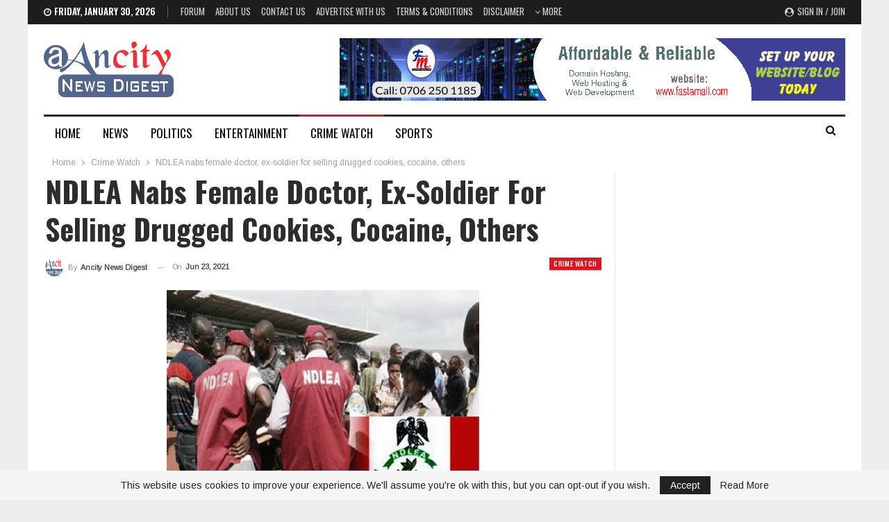

--- FILE ---
content_type: text/html; charset=UTF-8
request_url: https://ancity.com.ng/ndlea-nabs-female-doctor-ex-soldier-for-selling-drugged-cookies-cocaine-others/
body_size: 23335
content:
	<!DOCTYPE html>
		<!--[if IE 8]>
	<html class="ie ie8" lang="en-US"> <![endif]-->
	<!--[if IE 9]>
	<html class="ie ie9" lang="en-US"> <![endif]-->
	<!--[if gt IE 9]><!-->
<html lang="en-US"> <!--<![endif]-->
	<head>
				<meta charset="UTF-8">
		<meta http-equiv="X-UA-Compatible" content="IE=edge">
		<meta name="viewport" content="width=device-width, initial-scale=1.0">
		<link rel="pingback" href="https://ancity.com.ng/xmlrpc.php"/>

		<title>NDLEA nabs female doctor, ex-soldier for selling drugged cookies, cocaine, others &#8211; AnCity News Digest</title>
<meta name='robots' content='max-image-preview:large' />

<!-- Better Open Graph, Schema.org & Twitter Integration -->
<meta property="og:locale" content="en_us"/>
<meta property="og:site_name" content="AnCity News Digest"/>
<meta property="og:url" content="https://ancity.com.ng/ndlea-nabs-female-doctor-ex-soldier-for-selling-drugged-cookies-cocaine-others/"/>
<meta property="og:title" content="NDLEA nabs female doctor, ex-soldier for selling drugged cookies, cocaine, others"/>
<meta property="og:image" content="https://ancity.com.ng/wp-content/uploads/2020/08/NDLEA.jpg"/>
<meta property="article:section" content="Crime Watch"/>
<meta property="article:tag" content="NDLEA"/>
<meta property="og:description" content="&nbsp;A medical doctor, Jane Ofoma, has been arrested by operatives of the National Drug Law Enforcement Agency in Auchi, Edo State, for operating an online catering service, where drugged cookies and biscuits are being made and sold to members of th"/>
<meta property="og:type" content="article"/>
<meta name="twitter:card" content="summary"/>
<meta name="twitter:url" content="https://ancity.com.ng/ndlea-nabs-female-doctor-ex-soldier-for-selling-drugged-cookies-cocaine-others/"/>
<meta name="twitter:title" content="NDLEA nabs female doctor, ex-soldier for selling drugged cookies, cocaine, others"/>
<meta name="twitter:description" content="&nbsp;A medical doctor, Jane Ofoma, has been arrested by operatives of the National Drug Law Enforcement Agency in Auchi, Edo State, for operating an online catering service, where drugged cookies and biscuits are being made and sold to members of th"/>
<meta name="twitter:image" content="https://ancity.com.ng/wp-content/uploads/2020/08/NDLEA.jpg"/>
<!-- / Better Open Graph, Schema.org & Twitter Integration. -->
<link rel='dns-prefetch' href='//fonts.googleapis.com' />
<link rel="alternate" type="application/rss+xml" title="AnCity News Digest &raquo; Feed" href="https://ancity.com.ng/feed/" />
<link rel="alternate" type="application/rss+xml" title="AnCity News Digest &raquo; Comments Feed" href="https://ancity.com.ng/comments/feed/" />
<link rel="alternate" type="application/rss+xml" title="AnCity News Digest &raquo; NDLEA nabs female doctor, ex-soldier for selling drugged cookies, cocaine, others Comments Feed" href="https://ancity.com.ng/ndlea-nabs-female-doctor-ex-soldier-for-selling-drugged-cookies-cocaine-others/feed/" />
<link rel="alternate" title="oEmbed (JSON)" type="application/json+oembed" href="https://ancity.com.ng/wp-json/oembed/1.0/embed?url=https%3A%2F%2Fancity.com.ng%2Fndlea-nabs-female-doctor-ex-soldier-for-selling-drugged-cookies-cocaine-others%2F" />
<link rel="alternate" title="oEmbed (XML)" type="text/xml+oembed" href="https://ancity.com.ng/wp-json/oembed/1.0/embed?url=https%3A%2F%2Fancity.com.ng%2Fndlea-nabs-female-doctor-ex-soldier-for-selling-drugged-cookies-cocaine-others%2F&#038;format=xml" />
<style id='wp-img-auto-sizes-contain-inline-css' type='text/css'>
img:is([sizes=auto i],[sizes^="auto," i]){contain-intrinsic-size:3000px 1500px}
/*# sourceURL=wp-img-auto-sizes-contain-inline-css */
</style>
<link rel='stylesheet' id='dashicons-css' href='https://ancity.com.ng/wp-includes/css/dashicons.min.css?ver=6.9' type='text/css' media='all' />
<link rel='stylesheet' id='post-views-counter-frontend-css' href='https://ancity.com.ng/wp-content/plugins/post-views-counter/css/frontend.css?ver=1.7.3' type='text/css' media='all' />
<style id='wp-emoji-styles-inline-css' type='text/css'>

	img.wp-smiley, img.emoji {
		display: inline !important;
		border: none !important;
		box-shadow: none !important;
		height: 1em !important;
		width: 1em !important;
		margin: 0 0.07em !important;
		vertical-align: -0.1em !important;
		background: none !important;
		padding: 0 !important;
	}
/*# sourceURL=wp-emoji-styles-inline-css */
</style>
<style id='wp-block-library-inline-css' type='text/css'>
:root{--wp-block-synced-color:#7a00df;--wp-block-synced-color--rgb:122,0,223;--wp-bound-block-color:var(--wp-block-synced-color);--wp-editor-canvas-background:#ddd;--wp-admin-theme-color:#007cba;--wp-admin-theme-color--rgb:0,124,186;--wp-admin-theme-color-darker-10:#006ba1;--wp-admin-theme-color-darker-10--rgb:0,107,160.5;--wp-admin-theme-color-darker-20:#005a87;--wp-admin-theme-color-darker-20--rgb:0,90,135;--wp-admin-border-width-focus:2px}@media (min-resolution:192dpi){:root{--wp-admin-border-width-focus:1.5px}}.wp-element-button{cursor:pointer}:root .has-very-light-gray-background-color{background-color:#eee}:root .has-very-dark-gray-background-color{background-color:#313131}:root .has-very-light-gray-color{color:#eee}:root .has-very-dark-gray-color{color:#313131}:root .has-vivid-green-cyan-to-vivid-cyan-blue-gradient-background{background:linear-gradient(135deg,#00d084,#0693e3)}:root .has-purple-crush-gradient-background{background:linear-gradient(135deg,#34e2e4,#4721fb 50%,#ab1dfe)}:root .has-hazy-dawn-gradient-background{background:linear-gradient(135deg,#faaca8,#dad0ec)}:root .has-subdued-olive-gradient-background{background:linear-gradient(135deg,#fafae1,#67a671)}:root .has-atomic-cream-gradient-background{background:linear-gradient(135deg,#fdd79a,#004a59)}:root .has-nightshade-gradient-background{background:linear-gradient(135deg,#330968,#31cdcf)}:root .has-midnight-gradient-background{background:linear-gradient(135deg,#020381,#2874fc)}:root{--wp--preset--font-size--normal:16px;--wp--preset--font-size--huge:42px}.has-regular-font-size{font-size:1em}.has-larger-font-size{font-size:2.625em}.has-normal-font-size{font-size:var(--wp--preset--font-size--normal)}.has-huge-font-size{font-size:var(--wp--preset--font-size--huge)}:root .has-text-align-center{text-align:center}:root .has-text-align-left{text-align:left}:root .has-text-align-right{text-align:right}.has-fit-text{white-space:nowrap!important}#end-resizable-editor-section{display:none}.aligncenter{clear:both}.items-justified-left{justify-content:flex-start}.items-justified-center{justify-content:center}.items-justified-right{justify-content:flex-end}.items-justified-space-between{justify-content:space-between}.screen-reader-text{word-wrap:normal!important;border:0;clip-path:inset(50%);height:1px;margin:-1px;overflow:hidden;padding:0;position:absolute;width:1px}.screen-reader-text:focus{background-color:#ddd;clip-path:none;color:#444;display:block;font-size:1em;height:auto;left:5px;line-height:normal;padding:15px 23px 14px;text-decoration:none;top:5px;width:auto;z-index:100000}html :where(.has-border-color){border-style:solid}html :where([style*=border-top-color]){border-top-style:solid}html :where([style*=border-right-color]){border-right-style:solid}html :where([style*=border-bottom-color]){border-bottom-style:solid}html :where([style*=border-left-color]){border-left-style:solid}html :where([style*=border-width]){border-style:solid}html :where([style*=border-top-width]){border-top-style:solid}html :where([style*=border-right-width]){border-right-style:solid}html :where([style*=border-bottom-width]){border-bottom-style:solid}html :where([style*=border-left-width]){border-left-style:solid}html :where(img[class*=wp-image-]){height:auto;max-width:100%}:where(figure){margin:0 0 1em}html :where(.is-position-sticky){--wp-admin--admin-bar--position-offset:var(--wp-admin--admin-bar--height,0px)}@media screen and (max-width:600px){html :where(.is-position-sticky){--wp-admin--admin-bar--position-offset:0px}}

/*# sourceURL=wp-block-library-inline-css */
</style><style id='global-styles-inline-css' type='text/css'>
:root{--wp--preset--aspect-ratio--square: 1;--wp--preset--aspect-ratio--4-3: 4/3;--wp--preset--aspect-ratio--3-4: 3/4;--wp--preset--aspect-ratio--3-2: 3/2;--wp--preset--aspect-ratio--2-3: 2/3;--wp--preset--aspect-ratio--16-9: 16/9;--wp--preset--aspect-ratio--9-16: 9/16;--wp--preset--color--black: #000000;--wp--preset--color--cyan-bluish-gray: #abb8c3;--wp--preset--color--white: #ffffff;--wp--preset--color--pale-pink: #f78da7;--wp--preset--color--vivid-red: #cf2e2e;--wp--preset--color--luminous-vivid-orange: #ff6900;--wp--preset--color--luminous-vivid-amber: #fcb900;--wp--preset--color--light-green-cyan: #7bdcb5;--wp--preset--color--vivid-green-cyan: #00d084;--wp--preset--color--pale-cyan-blue: #8ed1fc;--wp--preset--color--vivid-cyan-blue: #0693e3;--wp--preset--color--vivid-purple: #9b51e0;--wp--preset--gradient--vivid-cyan-blue-to-vivid-purple: linear-gradient(135deg,rgb(6,147,227) 0%,rgb(155,81,224) 100%);--wp--preset--gradient--light-green-cyan-to-vivid-green-cyan: linear-gradient(135deg,rgb(122,220,180) 0%,rgb(0,208,130) 100%);--wp--preset--gradient--luminous-vivid-amber-to-luminous-vivid-orange: linear-gradient(135deg,rgb(252,185,0) 0%,rgb(255,105,0) 100%);--wp--preset--gradient--luminous-vivid-orange-to-vivid-red: linear-gradient(135deg,rgb(255,105,0) 0%,rgb(207,46,46) 100%);--wp--preset--gradient--very-light-gray-to-cyan-bluish-gray: linear-gradient(135deg,rgb(238,238,238) 0%,rgb(169,184,195) 100%);--wp--preset--gradient--cool-to-warm-spectrum: linear-gradient(135deg,rgb(74,234,220) 0%,rgb(151,120,209) 20%,rgb(207,42,186) 40%,rgb(238,44,130) 60%,rgb(251,105,98) 80%,rgb(254,248,76) 100%);--wp--preset--gradient--blush-light-purple: linear-gradient(135deg,rgb(255,206,236) 0%,rgb(152,150,240) 100%);--wp--preset--gradient--blush-bordeaux: linear-gradient(135deg,rgb(254,205,165) 0%,rgb(254,45,45) 50%,rgb(107,0,62) 100%);--wp--preset--gradient--luminous-dusk: linear-gradient(135deg,rgb(255,203,112) 0%,rgb(199,81,192) 50%,rgb(65,88,208) 100%);--wp--preset--gradient--pale-ocean: linear-gradient(135deg,rgb(255,245,203) 0%,rgb(182,227,212) 50%,rgb(51,167,181) 100%);--wp--preset--gradient--electric-grass: linear-gradient(135deg,rgb(202,248,128) 0%,rgb(113,206,126) 100%);--wp--preset--gradient--midnight: linear-gradient(135deg,rgb(2,3,129) 0%,rgb(40,116,252) 100%);--wp--preset--font-size--small: 13px;--wp--preset--font-size--medium: 20px;--wp--preset--font-size--large: 36px;--wp--preset--font-size--x-large: 42px;--wp--preset--spacing--20: 0.44rem;--wp--preset--spacing--30: 0.67rem;--wp--preset--spacing--40: 1rem;--wp--preset--spacing--50: 1.5rem;--wp--preset--spacing--60: 2.25rem;--wp--preset--spacing--70: 3.38rem;--wp--preset--spacing--80: 5.06rem;--wp--preset--shadow--natural: 6px 6px 9px rgba(0, 0, 0, 0.2);--wp--preset--shadow--deep: 12px 12px 50px rgba(0, 0, 0, 0.4);--wp--preset--shadow--sharp: 6px 6px 0px rgba(0, 0, 0, 0.2);--wp--preset--shadow--outlined: 6px 6px 0px -3px rgb(255, 255, 255), 6px 6px rgb(0, 0, 0);--wp--preset--shadow--crisp: 6px 6px 0px rgb(0, 0, 0);}:where(body) { margin: 0; }:where(.is-layout-flex){gap: 0.5em;}:where(.is-layout-grid){gap: 0.5em;}body .is-layout-flex{display: flex;}.is-layout-flex{flex-wrap: wrap;align-items: center;}.is-layout-flex > :is(*, div){margin: 0;}body .is-layout-grid{display: grid;}.is-layout-grid > :is(*, div){margin: 0;}body{padding-top: 0px;padding-right: 0px;padding-bottom: 0px;padding-left: 0px;}:root :where(.wp-element-button, .wp-block-button__link){background-color: #32373c;border-width: 0;color: #fff;font-family: inherit;font-size: inherit;font-style: inherit;font-weight: inherit;letter-spacing: inherit;line-height: inherit;padding-top: calc(0.667em + 2px);padding-right: calc(1.333em + 2px);padding-bottom: calc(0.667em + 2px);padding-left: calc(1.333em + 2px);text-decoration: none;text-transform: inherit;}.has-black-color{color: var(--wp--preset--color--black) !important;}.has-cyan-bluish-gray-color{color: var(--wp--preset--color--cyan-bluish-gray) !important;}.has-white-color{color: var(--wp--preset--color--white) !important;}.has-pale-pink-color{color: var(--wp--preset--color--pale-pink) !important;}.has-vivid-red-color{color: var(--wp--preset--color--vivid-red) !important;}.has-luminous-vivid-orange-color{color: var(--wp--preset--color--luminous-vivid-orange) !important;}.has-luminous-vivid-amber-color{color: var(--wp--preset--color--luminous-vivid-amber) !important;}.has-light-green-cyan-color{color: var(--wp--preset--color--light-green-cyan) !important;}.has-vivid-green-cyan-color{color: var(--wp--preset--color--vivid-green-cyan) !important;}.has-pale-cyan-blue-color{color: var(--wp--preset--color--pale-cyan-blue) !important;}.has-vivid-cyan-blue-color{color: var(--wp--preset--color--vivid-cyan-blue) !important;}.has-vivid-purple-color{color: var(--wp--preset--color--vivid-purple) !important;}.has-black-background-color{background-color: var(--wp--preset--color--black) !important;}.has-cyan-bluish-gray-background-color{background-color: var(--wp--preset--color--cyan-bluish-gray) !important;}.has-white-background-color{background-color: var(--wp--preset--color--white) !important;}.has-pale-pink-background-color{background-color: var(--wp--preset--color--pale-pink) !important;}.has-vivid-red-background-color{background-color: var(--wp--preset--color--vivid-red) !important;}.has-luminous-vivid-orange-background-color{background-color: var(--wp--preset--color--luminous-vivid-orange) !important;}.has-luminous-vivid-amber-background-color{background-color: var(--wp--preset--color--luminous-vivid-amber) !important;}.has-light-green-cyan-background-color{background-color: var(--wp--preset--color--light-green-cyan) !important;}.has-vivid-green-cyan-background-color{background-color: var(--wp--preset--color--vivid-green-cyan) !important;}.has-pale-cyan-blue-background-color{background-color: var(--wp--preset--color--pale-cyan-blue) !important;}.has-vivid-cyan-blue-background-color{background-color: var(--wp--preset--color--vivid-cyan-blue) !important;}.has-vivid-purple-background-color{background-color: var(--wp--preset--color--vivid-purple) !important;}.has-black-border-color{border-color: var(--wp--preset--color--black) !important;}.has-cyan-bluish-gray-border-color{border-color: var(--wp--preset--color--cyan-bluish-gray) !important;}.has-white-border-color{border-color: var(--wp--preset--color--white) !important;}.has-pale-pink-border-color{border-color: var(--wp--preset--color--pale-pink) !important;}.has-vivid-red-border-color{border-color: var(--wp--preset--color--vivid-red) !important;}.has-luminous-vivid-orange-border-color{border-color: var(--wp--preset--color--luminous-vivid-orange) !important;}.has-luminous-vivid-amber-border-color{border-color: var(--wp--preset--color--luminous-vivid-amber) !important;}.has-light-green-cyan-border-color{border-color: var(--wp--preset--color--light-green-cyan) !important;}.has-vivid-green-cyan-border-color{border-color: var(--wp--preset--color--vivid-green-cyan) !important;}.has-pale-cyan-blue-border-color{border-color: var(--wp--preset--color--pale-cyan-blue) !important;}.has-vivid-cyan-blue-border-color{border-color: var(--wp--preset--color--vivid-cyan-blue) !important;}.has-vivid-purple-border-color{border-color: var(--wp--preset--color--vivid-purple) !important;}.has-vivid-cyan-blue-to-vivid-purple-gradient-background{background: var(--wp--preset--gradient--vivid-cyan-blue-to-vivid-purple) !important;}.has-light-green-cyan-to-vivid-green-cyan-gradient-background{background: var(--wp--preset--gradient--light-green-cyan-to-vivid-green-cyan) !important;}.has-luminous-vivid-amber-to-luminous-vivid-orange-gradient-background{background: var(--wp--preset--gradient--luminous-vivid-amber-to-luminous-vivid-orange) !important;}.has-luminous-vivid-orange-to-vivid-red-gradient-background{background: var(--wp--preset--gradient--luminous-vivid-orange-to-vivid-red) !important;}.has-very-light-gray-to-cyan-bluish-gray-gradient-background{background: var(--wp--preset--gradient--very-light-gray-to-cyan-bluish-gray) !important;}.has-cool-to-warm-spectrum-gradient-background{background: var(--wp--preset--gradient--cool-to-warm-spectrum) !important;}.has-blush-light-purple-gradient-background{background: var(--wp--preset--gradient--blush-light-purple) !important;}.has-blush-bordeaux-gradient-background{background: var(--wp--preset--gradient--blush-bordeaux) !important;}.has-luminous-dusk-gradient-background{background: var(--wp--preset--gradient--luminous-dusk) !important;}.has-pale-ocean-gradient-background{background: var(--wp--preset--gradient--pale-ocean) !important;}.has-electric-grass-gradient-background{background: var(--wp--preset--gradient--electric-grass) !important;}.has-midnight-gradient-background{background: var(--wp--preset--gradient--midnight) !important;}.has-small-font-size{font-size: var(--wp--preset--font-size--small) !important;}.has-medium-font-size{font-size: var(--wp--preset--font-size--medium) !important;}.has-large-font-size{font-size: var(--wp--preset--font-size--large) !important;}.has-x-large-font-size{font-size: var(--wp--preset--font-size--x-large) !important;}
/*# sourceURL=global-styles-inline-css */
</style>

<style id='classic-theme-styles-inline-css' type='text/css'>
.wp-block-button__link{background-color:#32373c;border-radius:9999px;box-shadow:none;color:#fff;font-size:1.125em;padding:calc(.667em + 2px) calc(1.333em + 2px);text-decoration:none}.wp-block-file__button{background:#32373c;color:#fff}.wp-block-accordion-heading{margin:0}.wp-block-accordion-heading__toggle{background-color:inherit!important;color:inherit!important}.wp-block-accordion-heading__toggle:not(:focus-visible){outline:none}.wp-block-accordion-heading__toggle:focus,.wp-block-accordion-heading__toggle:hover{background-color:inherit!important;border:none;box-shadow:none;color:inherit;padding:var(--wp--preset--spacing--20,1em) 0;text-decoration:none}.wp-block-accordion-heading__toggle:focus-visible{outline:auto;outline-offset:0}
/*# sourceURL=https://ancity.com.ng/wp-content/plugins/gutenberg/build/styles/block-library/classic.min.css */
</style>
<link rel='stylesheet' id='pj-news-ticker-css' href='https://ancity.com.ng/wp-content/plugins/pj-news-ticker/public/css/pj-news-ticker.css?ver=1.9.8' type='text/css' media='all' />
<link rel='stylesheet' id='crp-style-rounded-thumbs-css' href='https://ancity.com.ng/wp-content/plugins/contextual-related-posts/css/rounded-thumbs.min.css?ver=4.1.0' type='text/css' media='all' />
<style id='crp-style-rounded-thumbs-inline-css' type='text/css'>

			.crp_related.crp-rounded-thumbs a {
				width: 150px;
                height: 150px;
				text-decoration: none;
			}
			.crp_related.crp-rounded-thumbs img {
				max-width: 150px;
				margin: auto;
			}
			.crp_related.crp-rounded-thumbs .crp_title {
				width: 100%;
			}
			
/*# sourceURL=crp-style-rounded-thumbs-inline-css */
</style>
<link rel='stylesheet' id='better-framework-main-fonts-css' href='https://fonts.googleapis.com/css?family=Arimo:400%7COswald:500,700,400,600%7CRoboto:400,500,400italic%7CLato:400&#038;display=swap' type='text/css' media='all' />
<script type="text/javascript" src="https://ancity.com.ng/wp-includes/js/jquery/jquery.min.js?ver=3.7.1" id="jquery-core-js"></script>
<script type="text/javascript" src="https://ancity.com.ng/wp-includes/js/jquery/jquery-migrate.min.js?ver=3.4.1" id="jquery-migrate-js"></script>
<script type="text/javascript" id="mtpdisev_methods-js-extra">
/* <![CDATA[ */
var de_opts = {"contextmenu":"N","contextmenu_text":"Right Click is Disabled.","drag":"N","drag_text":"Copying is not Allowed.","diskey":"N"};
//# sourceURL=mtpdisev_methods-js-extra
/* ]]> */
</script>
<script type="text/javascript" src="https://ancity.com.ng/wp-content/plugins/Disable-Everything/js/disableEverything.js?ver=6.9" id="mtpdisev_methods-js"></script>
<script type="text/javascript" src="https://ancity.com.ng/wp-content/plugins/pj-news-ticker/public/js/pj-news-ticker.js?ver=1.9.8" id="pj-news-ticker-js"></script>
<link rel="https://api.w.org/" href="https://ancity.com.ng/wp-json/" /><link rel="alternate" title="JSON" type="application/json" href="https://ancity.com.ng/wp-json/wp/v2/posts/21513" /><link rel="EditURI" type="application/rsd+xml" title="RSD" href="https://ancity.com.ng/xmlrpc.php?rsd" />
<meta name="generator" content="WordPress 6.9" />
<link rel="canonical" href="https://ancity.com.ng/ndlea-nabs-female-doctor-ex-soldier-for-selling-drugged-cookies-cocaine-others/" />
<link rel='shortlink' href='https://ancity.com.ng/?p=21513' />
<meta property="fb:app_id" content="477622139764524"><meta name="generator" content="Powered by WPBakery Page Builder - drag and drop page builder for WordPress."/>
<script type="application/ld+json">{
    "@context": "http://schema.org/",
    "@type": "Organization",
    "@id": "#organization",
    "logo": {
        "@type": "ImageObject",
        "url": "https://ancity.com.ng/wp-content/uploads/2024/01/ancitylogo.png"
    },
    "url": "https://ancity.com.ng/",
    "name": "AnCity News Digest",
    "description": "The Light &amp; The Truth"
}</script>
<script type="application/ld+json">{
    "@context": "http://schema.org/",
    "@type": "WebSite",
    "name": "AnCity News Digest",
    "alternateName": "The Light &amp; The Truth",
    "url": "https://ancity.com.ng/"
}</script>
<script type="application/ld+json">{
    "@context": "http://schema.org/",
    "@type": "BlogPosting",
    "headline": "NDLEA nabs female doctor, ex-soldier for selling drugged cookies, cocaine, others",
    "description": "&nbsp;A medical doctor, Jane Ofoma, has been arrested by operatives of the National Drug Law Enforcement Agency in Auchi, Edo State, for operating an online catering service, where drugged cookies and biscuits are being made and sold to members of th",
    "datePublished": "2021-06-23",
    "dateModified": "2021-06-23",
    "author": {
        "@type": "Person",
        "@id": "#person-AncityNewsDigest",
        "name": "Ancity News Digest"
    },
    "image": "https://ancity.com.ng/wp-content/uploads/2020/08/NDLEA.jpg",
    "interactionStatistic": [
        {
            "@type": "InteractionCounter",
            "interactionType": "http://schema.org/CommentAction",
            "userInteractionCount": 0
        }
    ],
    "publisher": {
        "@id": "#organization"
    },
    "mainEntityOfPage": "https://ancity.com.ng/ndlea-nabs-female-doctor-ex-soldier-for-selling-drugged-cookies-cocaine-others/"
}</script>
<link rel='stylesheet' id='bf-slick' href='https://ancity.com.ng/wp-content/themes/publisher/includes/libs/better-framework/assets/css/slick.min.css' type='text/css' media='all' />
<link rel='stylesheet' id='br-numbers' href='https://fonts.googleapis.com/css?family=Oswald&text=0123456789./\%' type='text/css' media='all' />
<link rel='stylesheet' id='better-reviews' href='https://ancity.com.ng/wp-content/plugins/better-reviews/css/better-reviews.min.css' type='text/css' media='all' />
<link rel='stylesheet' id='pretty-photo' href='https://ancity.com.ng/wp-content/themes/publisher/includes/libs/better-framework/assets/css/pretty-photo.min.css' type='text/css' media='all' />
<link rel='stylesheet' id='bs-icons' href='https://ancity.com.ng/wp-content/themes/publisher/includes/libs/better-framework/assets/css/bs-icons.css' type='text/css' media='all' />
<link rel='stylesheet' id='theme-libs' href='https://ancity.com.ng/wp-content/themes/publisher/css/theme-libs.min.css' type='text/css' media='all' />
<link rel='stylesheet' id='fontawesome' href='https://ancity.com.ng/wp-content/themes/publisher/includes/libs/better-framework/assets/css/font-awesome.min.css' type='text/css' media='all' />
<link rel='stylesheet' id='publisher' href='https://ancity.com.ng/wp-content/themes/publisher/style-7.11.0.min.css' type='text/css' media='all' />
<link rel='stylesheet' id='publisher-theme-news-board' href='https://ancity.com.ng/wp-content/themes/publisher/includes/styles/news-board/style.min.css' type='text/css' media='all' />
<link rel='stylesheet' id='7.11.0-1768698499' href='https://ancity.com.ng/wp-content/bs-booster-cache/63154b8aeb76d0940dbb860c25986b90.css' type='text/css' media='all' />
<link rel="icon" href="https://ancity.com.ng/wp-content/uploads/2021/09/cropped-ancity_favicon-32x32.jpg" sizes="32x32" />
<link rel="icon" href="https://ancity.com.ng/wp-content/uploads/2021/09/cropped-ancity_favicon-192x192.jpg" sizes="192x192" />
<link rel="apple-touch-icon" href="https://ancity.com.ng/wp-content/uploads/2021/09/cropped-ancity_favicon-180x180.jpg" />
<meta name="msapplication-TileImage" content="https://ancity.com.ng/wp-content/uploads/2021/09/cropped-ancity_favicon-270x270.jpg" />
<noscript><style> .wpb_animate_when_almost_visible { opacity: 1; }</style></noscript>	</head>

<body class="wp-singular post-template-default single single-post postid-21513 single-format-standard wp-theme-publisher bs-theme bs-publisher bs-publisher-news-board active-light-box ltr close-rh page-layout-2-col page-layout-2-col-right boxed active-sticky-sidebar main-menu-sticky-smart main-menu-boxed active-ajax-search single-prim-cat-21 single-cat-21  bs-hide-ha wpb-js-composer js-comp-ver-6.9.0 vc_responsive bs-ll-a" dir="ltr">
		<div class="main-wrap content-main-wrap">
			<header id="header" class="site-header header-style-2 boxed" itemscope="itemscope" itemtype="https://schema.org/WPHeader">

		<section class="topbar topbar-style-1 hidden-xs hidden-xs">
	<div class="content-wrap">
		<div class="container">
			<div class="topbar-inner clearfix">

									<div class="section-links">
													<a class="topbar-sign-in "
							   data-toggle="modal" data-target="#bsLoginModal">
								<i class="fa fa-user-circle"></i> Sign in / Join							</a>

							<div class="modal sign-in-modal fade" id="bsLoginModal" tabindex="-1" role="dialog"
							     style="display: none">
								<div class="modal-dialog" role="document">
									<div class="modal-content">
											<span class="close-modal" data-dismiss="modal" aria-label="Close"><i
														class="fa fa-close"></i></span>
										<div class="modal-body">
											<div id="form_79947_" class="bs-shortcode bs-login-shortcode ">
		<div class="bs-login bs-type-login-register"  style="display:none">

					<div class="bs-login-panel bs-login-sign-panel bs-current-login-panel">
								<form name="loginform"
				      action="https://ancity.com.ng/wp-login.php" method="post">

					
					<div class="login-header">
						<span class="login-icon fa fa-user-circle main-color"></span>
						<p>Welcome, Login to your account.</p>
					</div>
					
					<div class="login-field login-username">
						<input type="text" name="log" id="form_79947_user_login" class="input"
						       value="" size="20"
						       placeholder="Username or Email..." required/>
					</div>

					<div class="login-field login-password">
						<input type="password" name="pwd" id="form_79947_user_pass"
						       class="input"
						       value="" size="20" placeholder="Password..."
						       required/>
					</div>

					
					<div class="login-field">
						<a href="https://ancity.com.ng/wp-login.php?action=lostpassword&redirect_to=https%3A%2F%2Fancity.com.ng%2Fndlea-nabs-female-doctor-ex-soldier-for-selling-drugged-cookies-cocaine-others%2F"
						   class="go-reset-panel">Forget password?</a>

													<span class="login-remember">
							<input class="remember-checkbox" name="rememberme" type="checkbox"
							       id="form_79947_rememberme"
							       value="forever"  />
							<label class="remember-label">Remember me</label>
						</span>
											</div>

					
					<div class="login-field login-submit">
						<input type="submit" name="wp-submit"
						       class="button-primary login-btn"
						       value="Log In"/>
						<input type="hidden" name="redirect_to" value="https://ancity.com.ng/ndlea-nabs-female-doctor-ex-soldier-for-selling-drugged-cookies-cocaine-others/"/>
					</div>

											<div class="login-field login-signup">
							<span>No account? <a
										href="https://ancity.com.ng/wp-login.php?action=register">Sign Up</a></span>
						</div>
									</form>
			</div>

			<div class="bs-login-panel bs-login-reset-panel">

				<span class="go-login-panel"><i
							class="fa fa-angle-left"></i> Sign in</span>

				<div class="bs-login-reset-panel-inner">
					<div class="login-header">
						<span class="login-icon fa fa-support"></span>
						<p>Recover your password.</p>
						<p>A password will be e-mailed to you.</p>
					</div>
										<form name="lostpasswordform" id="form_79947_lostpasswordform"
					      action="https://ancity.com.ng/wp-login.php?action=lostpassword"
					      method="post">

						<div class="login-field reset-username">
							<input type="text" name="user_login" class="input" value=""
							       placeholder="Username or Email..."
							       required/>
						</div>

						
						<div class="login-field reset-submit">

							<input type="hidden" name="redirect_to" value=""/>
							<input type="submit" name="wp-submit" class="login-btn"
							       value="Send My Password"/>

						</div>
					</form>
				</div>
			</div>
			</div>
	</div>
										</div>
									</div>
								</div>
							</div>
												</div>
				
				<div class="section-menu">
						<div id="menu-top" class="menu top-menu-wrapper" role="navigation" itemscope="itemscope" itemtype="https://schema.org/SiteNavigationElement">
		<nav class="top-menu-container">

			<ul id="top-navigation" class="top-menu menu clearfix bsm-pure">
									<li id="topbar-date" class="menu-item menu-item-date">
					<span
						class="topbar-date">Friday, January 30, 2026</span>
					</li>
					<li id="menu-item-23953" class="menu-item menu-item-type-custom menu-item-object-custom better-anim-fade menu-item-23953"><a href="https://ancity.com.ng/forum/">Forum</a></li>
<li id="menu-item-22895" class="menu-item menu-item-type-post_type menu-item-object-page better-anim-fade menu-item-22895"><a href="https://ancity.com.ng/about-us/">About Us</a></li>
<li id="menu-item-22897" class="menu-item menu-item-type-post_type menu-item-object-page better-anim-fade menu-item-22897"><a href="https://ancity.com.ng/contact-us/">Contact Us</a></li>
<li id="menu-item-22896" class="menu-item menu-item-type-post_type menu-item-object-page better-anim-fade menu-item-22896"><a href="https://ancity.com.ng/advertise-with-us/">Advertise With Us</a></li>
<li id="menu-item-22893" class="menu-item menu-item-type-post_type menu-item-object-page better-anim-fade menu-item-22893"><a href="https://ancity.com.ng/terms-conditions/">Terms &#038; Conditions</a></li>
<li id="menu-item-22899" class="menu-item menu-item-type-post_type menu-item-object-page better-anim-fade menu-item-22899"><a href="https://ancity.com.ng/disclaimer/">Disclaimer</a></li>
<li id="menu-item-23642" class="menu-item menu-item-type-post_type menu-item-object-page better-anim-fade menu-item-23642"><a href="https://ancity.com.ng/privacy/">Privacy Policy</a></li>
<li id="menu-item-23184" class="menu-item menu-item-type-custom menu-item-object-custom menu-item-has-children better-anim-fade menu-item-23184"><a href="#">My Account</a>
<ul class="sub-menu">
	<li id="menu-item-23179" class="menu-item menu-item-type-post_type menu-item-object-page better-anim-fade menu-item-23179"><a href="https://ancity.com.ng/my-account/">My Account</a></li>
	<li id="menu-item-23182" class="menu-item menu-item-type-post_type menu-item-object-page better-anim-fade menu-item-23182"><a href="https://ancity.com.ng/register/">Register</a></li>
	<li id="menu-item-23183" class="menu-item menu-item-type-post_type menu-item-object-page better-anim-fade menu-item-23183"><a href="https://ancity.com.ng/login/">Login</a></li>
</ul>
</li>
<li id="menu-item-23123" class="menu-item menu-item-type-post_type menu-item-object-page better-anim-fade menu-item-23123"><a href="https://ancity.com.ng/dashboard/">Dashboard</a></li>
<li id="menu-item-23124" class="menu-item menu-item-type-post_type menu-item-object-page better-anim-fade menu-item-23124"><a href="https://ancity.com.ng/submit-your-post/">Submit Your Post</a></li>
			</ul>

		</nav>
	</div>
				</div>
			</div>
		</div>
	</div>
</section>
		<div class="header-inner">
			<div class="content-wrap">
				<div class="container">
					<div class="row">
						<div class="row-height">
							<div class="logo-col col-xs-4">
								<div class="col-inside">
									<div id="site-branding" class="site-branding">
	<p  id="site-title" class="logo h1 img-logo">
	<a href="https://ancity.com.ng/" itemprop="url" rel="home">
					<img id="site-logo" src="https://ancity.com.ng/wp-content/uploads/2024/01/ancitylogo.png"
			     alt="Anambra City News Digest"  data-bsrjs="https://ancity.com.ng/wp-content/uploads/2024/01/ancitylogo.png"  />

			<span class="site-title">Anambra City News Digest - The Light &amp; The Truth</span>
				</a>
</p>
</div><!-- .site-branding -->
								</div>
							</div>
															<div class="sidebar-col col-xs-8">
									<div class="col-inside">
										<aside id="sidebar" class="sidebar" role="complementary" itemscope="itemscope" itemtype="https://schema.org/WPSideBar">
											<div class="lebjoc lebjoc-pubadban lebjoc-show-desktop lebjoc-show-tablet-portrait lebjoc-show-tablet-landscape lebjoc-show-phone lebjoc-loc-header_aside_logo lebjoc-align-right lebjoc-column-1 lebjoc-clearfix no-bg-box-model"><div id="lebjoc-14292-879009489" class="lebjoc-container lebjoc-type-image " itemscope="" itemtype="https://schema.org/WPAdBlock" data-adid="14292" data-type="image"><a itemprop="url" class="lebjoc-link" href="https://fastamall.com" target="_blank" ><img class="lebjoc-image" src="https://dailytracker.com.ng/wp-content/uploads/2020/11/fastamall_advert_728x90_2.gif" alt="FastaMall Inline Header 728&#215;90" /></a></div></div>										</aside>
									</div>
								</div>
														</div>
					</div>
				</div>
			</div>
		</div>

		<div id="menu-main" class="menu main-menu-wrapper show-search-item menu-actions-btn-width-1" role="navigation" itemscope="itemscope" itemtype="https://schema.org/SiteNavigationElement">
	<div class="main-menu-inner">
		<div class="content-wrap">
			<div class="container">

				<nav class="main-menu-container">
					<ul id="main-navigation" class="main-menu menu bsm-pure clearfix">
						<li id="menu-item-22891" class="menu-item menu-item-type-custom menu-item-object-custom menu-item-home better-anim-fade menu-item-22891"><a href="https://ancity.com.ng">Home</a></li>
<li id="menu-item-22884" class="menu-item menu-item-type-taxonomy menu-item-object-category menu-term-26 better-anim-fade menu-item-22884"><a href="https://ancity.com.ng/category/news/">News</a></li>
<li id="menu-item-22885" class="menu-item menu-item-type-taxonomy menu-item-object-category menu-term-27 better-anim-fade menu-item-22885"><a href="https://ancity.com.ng/category/politics/">Politics</a></li>
<li id="menu-item-22881" class="menu-item menu-item-type-taxonomy menu-item-object-category menu-term-23 better-anim-fade menu-item-22881"><a href="https://ancity.com.ng/category/entertainment/">Entertainment</a></li>
<li id="menu-item-22879" class="menu-item menu-item-type-taxonomy menu-item-object-category current-post-ancestor current-menu-parent current-post-parent menu-term-21 better-anim-fade menu-item-22879"><a href="https://ancity.com.ng/category/crime-watch/">Crime Watch</a></li>
<li id="menu-item-22886" class="menu-item menu-item-type-taxonomy menu-item-object-category menu-term-28 better-anim-fade menu-item-22886"><a href="https://ancity.com.ng/category/sports/">Sports</a></li>
					</ul><!-- #main-navigation -->
											<div class="menu-action-buttons width-1">
															<div class="search-container close">
									<span class="search-handler"><i class="fa fa-search"></i></span>

									<div class="search-box clearfix">
										<form role="search" method="get" class="search-form clearfix" action="https://ancity.com.ng">
	<input type="search" class="search-field"
	       placeholder="Search..."
	       value="" name="s"
	       title="Search for:"
	       autocomplete="off">
	<input type="submit" class="search-submit" value="Search">
</form><!-- .search-form -->
									</div>
								</div>
														</div>
										</nav><!-- .main-menu-container -->

			</div>
		</div>
	</div>
</div><!-- .menu -->
	</header><!-- .header -->
	<div class="rh-header clearfix light deferred-block-exclude">
		<div class="rh-container clearfix">

			<div class="menu-container close">
				<span class="menu-handler"><span class="lines"></span></span>
			</div><!-- .menu-container -->

			<div class="logo-container rh-img-logo">
				<a href="https://ancity.com.ng/" itemprop="url" rel="home">
											<img src="https://ancity.com.ng/wp-content/uploads/2024/01/ancitylogo.png"
						     alt="AnCity News Digest"  data-bsrjs="https://ancity.com.ng/wp-content/uploads/2024/01/ancitylogo.png"  />				</a>
			</div><!-- .logo-container -->
		</div><!-- .rh-container -->
	</div><!-- .rh-header -->
<nav role="navigation" aria-label="Breadcrumbs" class="bf-breadcrumb clearfix bc-top-style"><div class="container bf-breadcrumb-container"><ul class="bf-breadcrumb-items" itemscope itemtype="http://schema.org/BreadcrumbList"><meta name="numberOfItems" content="3" /><meta name="itemListOrder" content="Ascending" /><li itemprop="itemListElement" itemscope itemtype="http://schema.org/ListItem" class="bf-breadcrumb-item bf-breadcrumb-begin"><a itemprop="item" href="https://ancity.com.ng" rel="home"><span itemprop="name">Home</span></a><meta itemprop="position" content="1" /></li><li itemprop="itemListElement" itemscope itemtype="http://schema.org/ListItem" class="bf-breadcrumb-item"><a itemprop="item" href="https://ancity.com.ng/category/crime-watch/" ><span itemprop="name">Crime Watch</span></a><meta itemprop="position" content="2" /></li><li itemprop="itemListElement" itemscope itemtype="http://schema.org/ListItem" class="bf-breadcrumb-item bf-breadcrumb-end"><span itemprop="name">NDLEA nabs female doctor, ex-soldier for selling drugged cookies, cocaine, others</span><meta itemprop="item" content="https://ancity.com.ng/ndlea-nabs-female-doctor-ex-soldier-for-selling-drugged-cookies-cocaine-others/"/><meta itemprop="position" content="3" /></li></ul></div></nav><div class="content-wrap">
		<main id="content" class="content-container">

		<div class="container layout-2-col layout-2-col-1 layout-right-sidebar layout-bc-before post-template-1">
			<div class="row main-section">
										<div class="col-sm-8 content-column">
								<div class="single-container">
		<article id="post-21513" class="post-21513 post type-post status-publish format-standard has-post-thumbnail  category-crime-watch tag-drugged-cookies tag-ndlea single-post-content has-thumbnail">
						<div class="post-header post-tp-1-header">
									<h1 class="single-post-title">
						<span class="post-title" itemprop="headline">NDLEA nabs female doctor, ex-soldier for selling drugged cookies, cocaine, others</span></h1>
										<div class="post-meta-wrap clearfix">
						<div class="term-badges "><span class="term-badge term-21"><a href="https://ancity.com.ng/category/crime-watch/">Crime Watch</a></span></div><div class="post-meta single-post-meta">
			<a href="https://ancity.com.ng/author/admin/"
		   title="Browse Author Articles"
		   class="post-author-a post-author-avatar">
			<img alt=''  data-src='https://ancity.com.ng/wp-content/uploads/2024/01/ancitylogo-150x80.png' class='avatar avatar-26 photo avatar-default' height='26' width='26' /><span class="post-author-name">By <b>Ancity News Digest</b></span>		</a>
					<span class="time"><time class="post-published updated"
			                         datetime="2021-06-23T14:11:25+01:00">On <b>Jun 23, 2021</b></time></span>
			</div>
					</div>
									<div class="single-featured">
					<a class="post-thumbnail open-lightbox" href="https://ancity.com.ng/wp-content/uploads/2020/08/NDLEA.jpg"><img  width="450" height="350" alt="" data-src="https://ancity.com.ng/wp-content/uploads/2020/08/NDLEA.jpg">						</a>
										</div>
			</div>
					<div class="post-share single-post-share top-share clearfix style-13">
			<div class="post-share-btn-group">
				<a href="https://ancity.com.ng/ndlea-nabs-female-doctor-ex-soldier-for-selling-drugged-cookies-cocaine-others/#respond" class="post-share-btn post-share-btn-comments comments" title="Leave a comment on: &ldquo;NDLEA nabs female doctor, ex-soldier for selling drugged cookies, cocaine, others&rdquo;"><i class="bf-icon fa fa-comments" aria-hidden="true"></i> <b class="number">0</b></a>			</div>
						<div class="share-handler-wrap ">
				<span class="share-handler post-share-btn rank-default">
					<i class="bf-icon  fa fa-share-alt"></i>						<b class="text">Share</b>
										</span>
				<span class="social-item facebook"><a href="https://www.facebook.com/sharer.php?u=https%3A%2F%2Fancity.com.ng%2Fndlea-nabs-female-doctor-ex-soldier-for-selling-drugged-cookies-cocaine-others%2F" target="_blank" rel="nofollow noreferrer" class="bs-button-el" onclick="window.open(this.href, 'share-facebook','left=50,top=50,width=600,height=320,toolbar=0'); return false;"><span class="icon"><i class="bf-icon fa fa-facebook"></i></span></a></span><span class="social-item twitter"><a href="https://twitter.com/share?text=NDLEA nabs female doctor, ex-soldier for selling drugged cookies, cocaine, others&url=https%3A%2F%2Fancity.com.ng%2Fndlea-nabs-female-doctor-ex-soldier-for-selling-drugged-cookies-cocaine-others%2F" target="_blank" rel="nofollow noreferrer" class="bs-button-el" onclick="window.open(this.href, 'share-twitter','left=50,top=50,width=600,height=320,toolbar=0'); return false;"><span class="icon"><i class="bf-icon fa fa-twitter"></i></span></a></span><span class="social-item whatsapp"><a href="whatsapp://send?text=NDLEA nabs female doctor, ex-soldier for selling drugged cookies, cocaine, others %0A%0A https%3A%2F%2Fancity.com.ng%2Fndlea-nabs-female-doctor-ex-soldier-for-selling-drugged-cookies-cocaine-others%2F" target="_blank" rel="nofollow noreferrer" class="bs-button-el" onclick="window.open(this.href, 'share-whatsapp','left=50,top=50,width=600,height=320,toolbar=0'); return false;"><span class="icon"><i class="bf-icon fa fa-whatsapp"></i></span></a></span><span class="social-item pinterest"><a href="https://pinterest.com/pin/create/button/?url=https%3A%2F%2Fancity.com.ng%2Fndlea-nabs-female-doctor-ex-soldier-for-selling-drugged-cookies-cocaine-others%2F&media=https://ancity.com.ng/wp-content/uploads/2020/08/NDLEA.jpg&description=NDLEA nabs female doctor, ex-soldier for selling drugged cookies, cocaine, others" target="_blank" rel="nofollow noreferrer" class="bs-button-el" onclick="window.open(this.href, 'share-pinterest','left=50,top=50,width=600,height=320,toolbar=0'); return false;"><span class="icon"><i class="bf-icon fa fa-pinterest"></i></span></a></span><span class="social-item email"><a href="mailto:?subject=NDLEA nabs female doctor, ex-soldier for selling drugged cookies, cocaine, others&body=https%3A%2F%2Fancity.com.ng%2Fndlea-nabs-female-doctor-ex-soldier-for-selling-drugged-cookies-cocaine-others%2F" target="_blank" rel="nofollow noreferrer" class="bs-button-el" onclick="window.open(this.href, 'share-email','left=50,top=50,width=600,height=320,toolbar=0'); return false;"><span class="icon"><i class="bf-icon fa fa-envelope-open"></i></span></a></span></div>		</div>
					<div class="entry-content clearfix single-post-content">
				<p>&nbsp;</p>
 <p>A medical doctor, Jane Ofoma, has been arrested by operatives of the National Drug Law Enforcement Agency in Auchi, Edo State, for operating an online catering service, where drugged cookies and biscuits are being made and sold to members of the public.<br />
Ofoma, 26, who is a graduate of Medicine from the University of Nigeria, Nsukka, was said to have recently completed her internship at the University of Benin Teaching Hospital.<br />
The agency accused her of using her Omachi’s Kitchen to sell drugged cookies and biscuits.<br />
A statement on Tuesday by the Director, Media and Advocacy, NDLEA, Femi Babafemi, said following intelligence and surveillance, narcotic officers of the Edo State Command of the agency, on Saturday, June 19, 2021, stormed her operational base at No. 1 Winners Way, Auchi, where she was arrested.<br />
According to him, no fewer than 94 pieces of cookies produced with cannabis sativa were recovered.<br />
“She has confessed to baking the cookies with skunk in her statement, while under interrogation,” Babafemi said.<br />
Similarly, a 30-year-old man, Emmanuel Ehiramhen, of No. 10 Egan Street, Ekpoma, has been arrested by officers of the command for dealing in crack cocaine, while operatives from the Kwara State Command of the agency have apprehended a 52-year-old ex-soldier, Ibrahim Musa, with 12.167 kilograms of Arizona (cannabis sativa), four grams of cocaine and 25 grams of flunitrazepam.</p>
<div class="lebjoc lebjoc-post-middle lebjoc-float-center lebjoc-align-center lebjoc-column-1 lebjoc-clearfix no-bg-box-model"><div id="lebjoc-24326-338696576" class="lebjoc-container lebjoc-type-code " itemscope="" itemtype="https://schema.org/WPAdBlock" data-adid="24326" data-type="code"><div id="lebjoc-24326-338696576-place"></div><script type="text/javascript">var betterads_screen_width = document.body.clientWidth;betterads_el = document.getElementById('lebjoc-24326-338696576');             if (betterads_el.getBoundingClientRect().width) {     betterads_el_width_raw = betterads_el_width = betterads_el.getBoundingClientRect().width;    } else {     betterads_el_width_raw = betterads_el_width = betterads_el.offsetWidth;    }        var size = ["125", "125"];    if ( betterads_el_width >= 728 )      betterads_el_width = ["728", "90"];    else if ( betterads_el_width >= 468 )     betterads_el_width = ["468", "60"];    else if ( betterads_el_width >= 336 )     betterads_el_width = ["336", "280"];    else if ( betterads_el_width >= 300 )     betterads_el_width = ["300", "250"];    else if ( betterads_el_width >= 250 )     betterads_el_width = ["250", "250"];    else if ( betterads_el_width >= 200 )     betterads_el_width = ["200", "200"];    else if ( betterads_el_width >= 180 )     betterads_el_width = ["180", "150"]; if ( betterads_screen_width >= 1140 ) { document.getElementById('lebjoc-24326-338696576-place').innerHTML = '<ins class="adsbygoogle" style="display:block;"  data-ad-client="ca-pub-6006688938809878"  data-ad-slot="6648086098"  data-full-width-responsive="true"  data-ad-format="auto" ></ins>';         (adsbygoogle = window.adsbygoogle || []).push({});}else if ( betterads_screen_width >= 1019  && betterads_screen_width < 1140 ) { document.getElementById('lebjoc-24326-338696576-place').innerHTML = '<ins class="adsbygoogle" style="display:block;"  data-ad-client="ca-pub-6006688938809878"  data-ad-slot="6648086098"  data-full-width-responsive="true"  data-ad-format="auto" ></ins>';         (adsbygoogle = window.adsbygoogle || []).push({});}else if ( betterads_screen_width >= 768  && betterads_screen_width < 1019 ) { document.getElementById('lebjoc-24326-338696576-place').innerHTML = '<ins class="adsbygoogle" style="display:block;"  data-ad-client="ca-pub-6006688938809878"  data-ad-slot="6648086098"  data-full-width-responsive="true"  data-ad-format="auto" ></ins>';         (adsbygoogle = window.adsbygoogle || []).push({});}else if ( betterads_screen_width < 768 ) { document.getElementById('lebjoc-24326-338696576-place').innerHTML = '<ins class="adsbygoogle" style="display:block;"  data-ad-client="ca-pub-6006688938809878"  data-ad-slot="6648086098"  data-full-width-responsive="true"  data-ad-format="auto" ></ins>';         (adsbygoogle = window.adsbygoogle || []).push({});}</script></div></div> <p>Musa was apprehended on Thursday, June 17, 2021 at Oke-Odo, Tanke area of Ilorin metropolis, when he arrived from Lagos to supply his customers in the state.</p>
<div class="lebjoc lebjoc-post-inline lebjoc-align-center lebjoc-align-center lebjoc-column-1 lebjoc-clearfix no-bg-box-model"><div id="lebjoc-24330-1912443763" class="lebjoc-container lebjoc-type-code " itemscope="" itemtype="https://schema.org/WPAdBlock" data-adid="24330" data-type="code"><div id="lebjoc-24330-1912443763-place"></div><script src="//pagead2.googlesyndication.com/pagead/js/adsbygoogle.js"></script><script type="text/javascript">var betterads_screen_width = document.body.clientWidth;betterads_el = document.getElementById('lebjoc-24330-1912443763');             if (betterads_el.getBoundingClientRect().width) {     betterads_el_width_raw = betterads_el_width = betterads_el.getBoundingClientRect().width;    } else {     betterads_el_width_raw = betterads_el_width = betterads_el.offsetWidth;    }        var size = ["125", "125"];    if ( betterads_el_width >= 728 )      betterads_el_width = ["728", "90"];    else if ( betterads_el_width >= 468 )     betterads_el_width = ["468", "60"];    else if ( betterads_el_width >= 336 )     betterads_el_width = ["336", "280"];    else if ( betterads_el_width >= 300 )     betterads_el_width = ["300", "250"];    else if ( betterads_el_width >= 250 )     betterads_el_width = ["250", "250"];    else if ( betterads_el_width >= 200 )     betterads_el_width = ["200", "200"];    else if ( betterads_el_width >= 180 )     betterads_el_width = ["180", "150"]; if ( betterads_screen_width >= 1140 ) { document.getElementById('lebjoc-24330-1912443763-place').innerHTML = '<ins class="adsbygoogle" style="display:block;"  data-ad-client="ca-pub-6006688938809878"  data-ad-slot="7212877087"  data-full-width-responsive="true"  data-ad-format="auto" ></ins>';         (adsbygoogle = window.adsbygoogle || []).push({});}else if ( betterads_screen_width >= 1019  && betterads_screen_width < 1140 ) { document.getElementById('lebjoc-24330-1912443763-place').innerHTML = '<ins class="adsbygoogle" style="display:block;"  data-ad-client="ca-pub-6006688938809878"  data-ad-slot="7212877087"  data-full-width-responsive="true"  data-ad-format="auto" ></ins>';         (adsbygoogle = window.adsbygoogle || []).push({});}else if ( betterads_screen_width >= 768  && betterads_screen_width < 1019 ) { document.getElementById('lebjoc-24330-1912443763-place').innerHTML = '<ins class="adsbygoogle" style="display:block;"  data-ad-client="ca-pub-6006688938809878"  data-ad-slot="7212877087"  data-full-width-responsive="true"  data-ad-format="auto" ></ins>';         (adsbygoogle = window.adsbygoogle || []).push({});}else if ( betterads_screen_width < 768 ) { document.getElementById('lebjoc-24330-1912443763-place').innerHTML = '<ins class="adsbygoogle" style="display:block;"  data-ad-client="ca-pub-6006688938809878"  data-ad-slot="7212877087"  data-full-width-responsive="true"  data-ad-format="auto" ></ins>';         (adsbygoogle = window.adsbygoogle || []).push({});}</script></div></div> <p>Musa, a sergeant, who worked in the maintenance department at the Abati Army Barracks, Lagos, from where he was deployed to the 117 Battalion in Chibok, Borno State, before he deserted the Army, had arrived Ilorin in company with his wife, Basirat, in his Honda Accord car with number plate Lagos JJ 707 BL with the seized exhibits.<br />
Babafemi stated, “He was arrested at the point of delivery by operatives of the Kwara State Command of the agency. Under interrogation, Ibrahim revealed that while at Chibok, he got connected to a supplier of Arizona and other drugs in Lagos, whom he contacted when he deserted the Army in October 2020.<br />
“He said he decided to go into the illicit drug business to enable him fend for his two wives and three children. The suspect revealed that the latest journey was his second trip to Ilorin to deliver drugs and decided to travel with one of his wives, who was not aware of his mission.”<br />
Reacting to the arrests, the Chairman/Chief Executive, NDLEA, Brig. Gen. Buba Marwa (retd.), commended the Edo and Kwara State commands of the agency for their vigilance and commitment to the goal of ridding Nigeria of the menace of illicit drugs trafficking and abuse.<br />
He charged the commanders, officers and men of the commands and their counterparts across the country not to relent in the discharge of their responsibilities, and assured them that he would continue to make their welfare a priority.</p>
<script async src="https://pagead2.googlesyndication.com/pagead/js/adsbygoogle.js?client=ca-pub-6006688938809878"
     crossorigin="anonymous"></script>
<!-- Responsive Ads - Square -->
<div style="clear:both; margin-top:0em; margin-bottom:1em;"><a href="https://ancity.com.ng/ndlea-signs-mou-with-gambian-anti-narcotic-agency/" target="_blank" rel="dofollow" class="u1110dc7ffe3d89b0c5def602f6711a86"><!-- INLINE RELATED POSTS 1/3 //--><style> .u1110dc7ffe3d89b0c5def602f6711a86 , .u1110dc7ffe3d89b0c5def602f6711a86 .postImageUrl , .u1110dc7ffe3d89b0c5def602f6711a86 .centered-text-area { min-height: 80px; position: relative; } .u1110dc7ffe3d89b0c5def602f6711a86 , .u1110dc7ffe3d89b0c5def602f6711a86:hover , .u1110dc7ffe3d89b0c5def602f6711a86:visited , .u1110dc7ffe3d89b0c5def602f6711a86:active { border:0!important; } .u1110dc7ffe3d89b0c5def602f6711a86 .clearfix:after { content: ""; display: table; clear: both; } .u1110dc7ffe3d89b0c5def602f6711a86 { display: block; transition: background-color 250ms; webkit-transition: background-color 250ms; width: 100%; opacity: 1; transition: opacity 250ms; webkit-transition: opacity 250ms; background-color: #E67E22; } .u1110dc7ffe3d89b0c5def602f6711a86:active , .u1110dc7ffe3d89b0c5def602f6711a86:hover { opacity: 1; transition: opacity 250ms; webkit-transition: opacity 250ms; background-color: #D35400; } .u1110dc7ffe3d89b0c5def602f6711a86 .centered-text-area { width: 100%; position: relative; } .u1110dc7ffe3d89b0c5def602f6711a86 .ctaText { border-bottom: 0 solid #fff; color: #ECF0F1; font-size: 16px; font-weight: bold; margin: 0; padding: 0; text-decoration: underline; } .u1110dc7ffe3d89b0c5def602f6711a86 .postTitle { color: #e6e6e6; font-size: 16px; font-weight: 600; margin: 0; padding: 0; width: 100%; } .u1110dc7ffe3d89b0c5def602f6711a86 .ctaButton { background-color: #D35400!important; color: #ECF0F1; border: none; border-radius: 3px; box-shadow: none; font-size: 14px; font-weight: bold; line-height: 26px; moz-border-radius: 3px; text-align: center; text-decoration: none; text-shadow: none; width: 80px; min-height: 80px; background: url(https://ancity.com.ng/wp-content/plugins/intelly-related-posts/assets/images/simple-arrow.png)no-repeat; position: absolute; right: 0; top: 0; } .u1110dc7ffe3d89b0c5def602f6711a86:hover .ctaButton { background-color: #E67E22!important; } .u1110dc7ffe3d89b0c5def602f6711a86 .centered-text { display: table; height: 80px; padding-left: 18px; top: 0; } .u1110dc7ffe3d89b0c5def602f6711a86 .u1110dc7ffe3d89b0c5def602f6711a86-content { display: table-cell; margin: 0; padding: 0; padding-right: 108px; position: relative; vertical-align: middle; width: 100%; } .u1110dc7ffe3d89b0c5def602f6711a86:after { content: ""; display: block; clear: both; } </style><div class="centered-text-area"><div class="centered-text" style="float: left;"><div class="u1110dc7ffe3d89b0c5def602f6711a86-content"><span class="ctaText">See also</span>&nbsp; <span class="postTitle">NDLEA Signs MoU with Gambian Anti-Narcotic Agency</span></div></div></div><div class="ctaButton"></div></a></div><ins class="adsbygoogle" 
     style="display:block"
     data-ad-client="ca-pub-6006688938809878"
     data-ad-slot="7212877087"
     data-ad-format="auto"
     data-full-width-responsive="true"></ins>
<script>
     (adsbygoogle = window.adsbygoogle || []).push({});
</script>

<html>
<head>
<meta http-equiv="Content-Type" content="text/html; charset=utf-8" />
<title>Untitled Document</title>
<style type="text/css">
.ancity1 {
	font-family: "Trebuchet MS", Arial, Helvetica, sans-serif;
	font-size: 24px;
}
.ancity1 strong {
	color: #F00;
}
.ancity2 {
	font-family: "Trebuchet MS", Arial, Helvetica, sans-serif;
	color: #00F;
}
.ancity3 {
	font-family: "Trebuchet MS", Arial, Helvetica, sans-serif;
}
.ancity4 {
	font-family: "Trebuchet MS", Arial, Helvetica, sans-serif;
}
.ancity1 .ancity2 .ancity1 {
	color: #F00;
}
.ancity4 .ancity4 {
	color: #00F;
}
.ancity5 {
	color: #F00;
}
</style>
</head>

<body>
<table width="60%" border="0">
  <tr>
    <td><p class="ancity1"><strong>You can always reach us through these channels</strong></p>
      <p><span class="ancity2">Facebook:</span> <span class="ancity3">https:/www.facebook.com/ancitymedia</span></p>
      <p><span class="ancity2">Instagram:</span><span class="ancity3"> https://www.instagram.com/ancitymedia</span></p>
      <p><span class="ancity2">Youtube Channel:</span> <span class="ancity3">https://youtube.com/@ancitymedia</span></p>
      <p> </p>
      <p><span class="ancity2">Phone Numbers: </span><span class="ancity3">07062501185, 09038738731</span></p>
    <p><span class="ancity2">E-Mail:</span><span class="ancity3"> info@ancity.com.ng, anambracity@gmail.com</span></p>
    <p class="ancity1"><span class="ancity2"><span class="ancity1">Copyright.</span></span></p>
    <p class="ancity4"><span class="ancity4">This Post:  </span><span class="ancity5">NDLEA nabs female doctor, ex-soldier for selling drugged cookies, cocaine, others</span><span class="ancity4"> was approved and published by Ancity Media Editor and may not be republished elsewhere without prior written permission from the Editor.</span></p></td>
  </tr>
</table>
<br>

<script async src="https://pagead2.googlesyndication.com/pagead/js/adsbygoogle.js?client=ca-pub-6006688938809878"
     crossorigin="anonymous"></script>
<ins class="adsbygoogle"
     style="display:block"
     data-ad-format="autorelaxed"
     data-ad-client="ca-pub-6006688938809878"
     data-ad-slot="1933067884"></ins>
<script>
     (adsbygoogle = window.adsbygoogle || []).push({});
</script>


</body>
</html>
<div class="post-views content-post post-21513 entry-meta load-static">
				<span class="post-views-icon dashicons dashicons-chart-bar"></span> <span class="post-views-label">Post Views:</span> <span class="post-views-count">571</span>
			</div><div class="crp_related     crp-rounded-thumbs"><h3>Related Posts:</h3><ul><li><a href="https://ancity.com.ng/father-arrested-for-selling-9-year-old-son-for-n400000-blames-economic-hardship/"     class="crp_link post-24268"><figure><img width="150" height="150" src="https://ancity.com.ng/wp-content/uploads/2023/06/Online-Photos1-2022-11-03T001131.285-150x150.jpg" class="crp_featured crp_thumb crp_thumbnail" alt="Online-Photos1-2022-11-03T001131.285" style="" title="Father Arrested for Selling 9-Year-Old Son for N400,000, Blames Economic Hardship" /></figure><span class="crp_title">Father Arrested for Selling 9-Year-Old Son for&hellip;</span></a></li></ul><div class="crp_clear"></div></div> 			</div>

					<div class="entry-terms post-tags clearfix style-25">
		<span class="terms-label"><i class="fa fa-tags"></i></span>
		<a href="https://ancity.com.ng/tag/drugged-cookies/" rel="tag">Drugged Cookies</a><a href="https://ancity.com.ng/tag/ndlea/" rel="tag">NDLEA</a>	</div>
		<div class="post-share single-post-share bottom-share clearfix style-13">
			<div class="post-share-btn-group">
				<a href="https://ancity.com.ng/ndlea-nabs-female-doctor-ex-soldier-for-selling-drugged-cookies-cocaine-others/#respond" class="post-share-btn post-share-btn-comments comments" title="Leave a comment on: &ldquo;NDLEA nabs female doctor, ex-soldier for selling drugged cookies, cocaine, others&rdquo;"><i class="bf-icon fa fa-comments" aria-hidden="true"></i> <b class="number">0</b></a>			</div>
						<div class="share-handler-wrap ">
				<span class="share-handler post-share-btn rank-default">
					<i class="bf-icon  fa fa-share-alt"></i>						<b class="text">Share</b>
										</span>
				<span class="social-item facebook"><a href="https://www.facebook.com/sharer.php?u=https%3A%2F%2Fancity.com.ng%2Fndlea-nabs-female-doctor-ex-soldier-for-selling-drugged-cookies-cocaine-others%2F" target="_blank" rel="nofollow noreferrer" class="bs-button-el" onclick="window.open(this.href, 'share-facebook','left=50,top=50,width=600,height=320,toolbar=0'); return false;"><span class="icon"><i class="bf-icon fa fa-facebook"></i></span></a></span><span class="social-item twitter"><a href="https://twitter.com/share?text=NDLEA nabs female doctor, ex-soldier for selling drugged cookies, cocaine, others&url=https%3A%2F%2Fancity.com.ng%2Fndlea-nabs-female-doctor-ex-soldier-for-selling-drugged-cookies-cocaine-others%2F" target="_blank" rel="nofollow noreferrer" class="bs-button-el" onclick="window.open(this.href, 'share-twitter','left=50,top=50,width=600,height=320,toolbar=0'); return false;"><span class="icon"><i class="bf-icon fa fa-twitter"></i></span></a></span><span class="social-item whatsapp"><a href="whatsapp://send?text=NDLEA nabs female doctor, ex-soldier for selling drugged cookies, cocaine, others %0A%0A https%3A%2F%2Fancity.com.ng%2Fndlea-nabs-female-doctor-ex-soldier-for-selling-drugged-cookies-cocaine-others%2F" target="_blank" rel="nofollow noreferrer" class="bs-button-el" onclick="window.open(this.href, 'share-whatsapp','left=50,top=50,width=600,height=320,toolbar=0'); return false;"><span class="icon"><i class="bf-icon fa fa-whatsapp"></i></span></a></span><span class="social-item pinterest"><a href="https://pinterest.com/pin/create/button/?url=https%3A%2F%2Fancity.com.ng%2Fndlea-nabs-female-doctor-ex-soldier-for-selling-drugged-cookies-cocaine-others%2F&media=https://ancity.com.ng/wp-content/uploads/2020/08/NDLEA.jpg&description=NDLEA nabs female doctor, ex-soldier for selling drugged cookies, cocaine, others" target="_blank" rel="nofollow noreferrer" class="bs-button-el" onclick="window.open(this.href, 'share-pinterest','left=50,top=50,width=600,height=320,toolbar=0'); return false;"><span class="icon"><i class="bf-icon fa fa-pinterest"></i></span></a></span><span class="social-item email"><a href="mailto:?subject=NDLEA nabs female doctor, ex-soldier for selling drugged cookies, cocaine, others&body=https%3A%2F%2Fancity.com.ng%2Fndlea-nabs-female-doctor-ex-soldier-for-selling-drugged-cookies-cocaine-others%2F" target="_blank" rel="nofollow noreferrer" class="bs-button-el" onclick="window.open(this.href, 'share-email','left=50,top=50,width=600,height=320,toolbar=0'); return false;"><span class="icon"><i class="bf-icon fa fa-envelope-open"></i></span></a></span></div>		</div>
				</article>
		<section class="post-author clearfix">
		<a href="https://ancity.com.ng/author/admin/"
	   title="Browse Author Articles">
		<span class="post-author-avatar" itemprop="image"><img alt=''  data-src='https://ancity.com.ng/wp-content/uploads/2024/01/ancitylogo-150x80.png' class='avatar avatar-80 photo avatar-default' height='80' width='80' /></span>
	</a>

	<div class="author-title heading-typo">
		<a class="post-author-url" href="https://ancity.com.ng/author/admin/"><span class="post-author-name">Ancity News Digest</span></a>

					<span class="title-counts">4342 posts</span>
		
					<span class="title-counts">0 comments</span>
			</div>

	<div class="author-links">
				<ul class="author-social-icons">
							<li class="social-item site">
					<a href="https://ancity.com.ng"
					   target="_blank"
					   rel="nofollow noreferrer"><i class="fa fa-globe"></i></a>
				</li>
						</ul>
			</div>

	<div class="post-author-bio" itemprop="description">
			</div>

</section>
	<section class="next-prev-post clearfix">

					<div class="prev-post">
				<p class="pre-title heading-typo"><i
							class="fa fa-arrow-left"></i> Prev Post				</p>
				<p class="title heading-typo"><a href="https://ancity.com.ng/mushroom-can-generate-16-million-jobs-n1-8tn-revenue-growers/" rel="prev">Mushroom can generate 16 million jobs, N1.8tn revenue – Growers</a></p>
			</div>
		
					<div class="next-post">
				<p class="pre-title heading-typo">Next Post <i
							class="fa fa-arrow-right"></i></p>
				<p class="title heading-typo"><a href="https://ancity.com.ng/ecowas-court-stops-nigerian-govt-from-sanctioning-twitter-users/" rel="next">ECOWAS court stops Nigerian Govt. from sanctioning Twitter users</a></p>
			</div>
		
	</section>
	</div>
<div class="post-related">

	<div class="section-heading sh-t7 sh-s1 multi-tab">

					<a href="#relatedposts_1723670253_1" class="main-link active"
			   data-toggle="tab">
				<span
						class="h-text related-posts-heading">You might also like</span>
			</a>
			<a href="#relatedposts_1723670253_2" class="other-link" data-toggle="tab"
			   data-deferred-event="shown.bs.tab"
			   data-deferred-init="relatedposts_1723670253_2">
				<span
						class="h-text related-posts-heading">More from author</span>
			</a>
		
	</div>

		<div class="tab-content">
		<div class="tab-pane bs-tab-anim bs-tab-animated active"
		     id="relatedposts_1723670253_1">
			
					<div class="bs-pagination-wrapper main-term-none next_prev ">
			<div class="listing listing-thumbnail listing-tb-2 clearfix  scolumns-3 simple-grid include-last-mobile">
	<div  class="post-33425 type-post format-standard has-post-thumbnail   listing-item listing-item-thumbnail listing-item-tb-2 main-term-21">
<div class="item-inner clearfix">
			<div class="featured featured-type-featured-image">
			<div class="term-badges floated"><span class="term-badge term-21"><a href="https://ancity.com.ng/category/crime-watch/">Crime Watch</a></span></div>			<a  title="Anambra in Overdrive: Soludo Ignites ‘Gear 3’ with Massive ₦766bn 2026 Budget Launch" data-src="https://ancity.com.ng/wp-content/uploads/2026/01/download-210x136.jpg" data-bs-srcset="{&quot;baseurl&quot;:&quot;https:\/\/ancity.com.ng\/wp-content\/uploads\/2026\/01\/&quot;,&quot;sizes&quot;:{&quot;86&quot;:&quot;download-86x64.jpg&quot;,&quot;210&quot;:&quot;download-210x136.jpg&quot;,&quot;280&quot;:&quot;download.jpg&quot;}}"					class="img-holder" href="https://ancity.com.ng/anambra-in-overdrive-soludo-ignites-gear-3-with-massive-%e2%82%a6766bn-2026-budget-launch/"></a>
					</div>
	<p class="title">	<a class="post-url" href="https://ancity.com.ng/anambra-in-overdrive-soludo-ignites-gear-3-with-massive-%e2%82%a6766bn-2026-budget-launch/" title="Anambra in Overdrive: Soludo Ignites ‘Gear 3’ with Massive ₦766bn 2026 Budget Launch">
			<span class="post-title">
				Anambra in Overdrive: Soludo Ignites ‘Gear 3’ with Massive ₦766bn 2026 Budget Launch			</span>
	</a>
	</p></div>
</div >
<div  class="post-33413 type-post format-standard has-post-thumbnail   listing-item listing-item-thumbnail listing-item-tb-2 main-term-21">
<div class="item-inner clearfix">
			<div class="featured featured-type-featured-image">
			<div class="term-badges floated"><span class="term-badge term-21"><a href="https://ancity.com.ng/category/crime-watch/">Crime Watch</a></span></div>			<a  title="Sins of the Son: The Heartbreaking Exile of an Anambra Couple" data-src="https://ancity.com.ng/wp-content/uploads/2026/01/19722384_oardefault_jpegb2c9f76ff6d2b8c68a88b0ad02d4454e-e1767341737134-210x136.jpg" data-bs-srcset="{&quot;baseurl&quot;:&quot;https:\/\/ancity.com.ng\/wp-content\/uploads\/2026\/01\/&quot;,&quot;sizes&quot;:{&quot;86&quot;:&quot;19722384_oardefault_jpegb2c9f76ff6d2b8c68a88b0ad02d4454e-e1767341737134-86x64.jpg&quot;,&quot;210&quot;:&quot;19722384_oardefault_jpegb2c9f76ff6d2b8c68a88b0ad02d4454e-e1767341737134-210x136.jpg&quot;,&quot;279&quot;:&quot;19722384_oardefault_jpegb2c9f76ff6d2b8c68a88b0ad02d4454e-e1767341737134-279x220.jpg&quot;,&quot;357&quot;:&quot;19722384_oardefault_jpegb2c9f76ff6d2b8c68a88b0ad02d4454e-e1767341737134-357x210.jpg&quot;,&quot;398&quot;:&quot;19722384_oardefault_jpegb2c9f76ff6d2b8c68a88b0ad02d4454e-e1767341737134.jpg&quot;}}"					class="img-holder" href="https://ancity.com.ng/sins-of-the-son-the-heartbreaking-exile-of-an-anambra-couple/"></a>
					</div>
	<p class="title">	<a class="post-url" href="https://ancity.com.ng/sins-of-the-son-the-heartbreaking-exile-of-an-anambra-couple/" title="Sins of the Son: The Heartbreaking Exile of an Anambra Couple">
			<span class="post-title">
				Sins of the Son: The Heartbreaking Exile of an Anambra Couple			</span>
	</a>
	</p></div>
</div >
<div  class="post-33409 type-post format-standard has-post-thumbnail   listing-item listing-item-thumbnail listing-item-tb-2 main-term-21">
<div class="item-inner clearfix">
			<div class="featured featured-type-featured-image">
			<div class="term-badges floated"><span class="term-badge term-21"><a href="https://ancity.com.ng/category/crime-watch/">Crime Watch</a></span></div>			<a  title="Market Mayhem: Chaos Erupts as &#8216;Enforcers&#8217; Unleash Terror on Anambra Shoe Traders" data-src="https://ancity.com.ng/wp-content/uploads/2025/12/19713063_footwearmarket21_png4f7270f18f746149059eb0a47cf1bc04-210x136.png" data-bs-srcset="{&quot;baseurl&quot;:&quot;https:\/\/ancity.com.ng\/wp-content\/uploads\/2025\/12\/&quot;,&quot;sizes&quot;:{&quot;86&quot;:&quot;19713063_footwearmarket21_png4f7270f18f746149059eb0a47cf1bc04-86x64.png&quot;,&quot;210&quot;:&quot;19713063_footwearmarket21_png4f7270f18f746149059eb0a47cf1bc04-210x136.png&quot;,&quot;279&quot;:&quot;19713063_footwearmarket21_png4f7270f18f746149059eb0a47cf1bc04-279x220.png&quot;,&quot;357&quot;:&quot;19713063_footwearmarket21_png4f7270f18f746149059eb0a47cf1bc04-357x210.png&quot;,&quot;700&quot;:&quot;19713063_footwearmarket21_png4f7270f18f746149059eb0a47cf1bc04.png&quot;}}"					class="img-holder" href="https://ancity.com.ng/market-mayhem-chaos-erupts-as-enforcers-unleash-terror-on-anambra-shoe-traders/"></a>
					</div>
	<p class="title">	<a class="post-url" href="https://ancity.com.ng/market-mayhem-chaos-erupts-as-enforcers-unleash-terror-on-anambra-shoe-traders/" title="Market Mayhem: Chaos Erupts as &#8216;Enforcers&#8217; Unleash Terror on Anambra Shoe Traders">
			<span class="post-title">
				Market Mayhem: Chaos Erupts as &#8216;Enforcers&#8217; Unleash Terror on Anambra Shoe&hellip;			</span>
	</a>
	</p></div>
</div >
<div  class="post-33403 type-post format-standard has-post-thumbnail   listing-item listing-item-thumbnail listing-item-tb-2 main-term-21">
<div class="item-inner clearfix">
			<div class="featured featured-type-featured-image">
			<div class="term-badges floated"><span class="term-badge term-21"><a href="https://ancity.com.ng/category/crime-watch/">Crime Watch</a></span></div>			<a  title="Art or Altar? Anambra Commissioner Fires Back Over ‘Shrine’ Decor Backlash" data-src="https://ancity.com.ng/wp-content/uploads/2025/12/19712735_fbimg1766303792127_jpeg35a09c62061b071c70b60f9320ab2a8a-210x136.jpg" data-bs-srcset="{&quot;baseurl&quot;:&quot;https:\/\/ancity.com.ng\/wp-content\/uploads\/2025\/12\/&quot;,&quot;sizes&quot;:{&quot;86&quot;:&quot;19712735_fbimg1766303792127_jpeg35a09c62061b071c70b60f9320ab2a8a-86x64.jpg&quot;,&quot;210&quot;:&quot;19712735_fbimg1766303792127_jpeg35a09c62061b071c70b60f9320ab2a8a-210x136.jpg&quot;,&quot;279&quot;:&quot;19712735_fbimg1766303792127_jpeg35a09c62061b071c70b60f9320ab2a8a-279x220.jpg&quot;,&quot;357&quot;:&quot;19712735_fbimg1766303792127_jpeg35a09c62061b071c70b60f9320ab2a8a-357x210.jpg&quot;,&quot;644&quot;:&quot;19712735_fbimg1766303792127_jpeg35a09c62061b071c70b60f9320ab2a8a.jpg&quot;}}"					class="img-holder" href="https://ancity.com.ng/art-or-altar-anambra-commissioner-fires-back-over-shrine-decor-backlash/"></a>
					</div>
	<p class="title">	<a class="post-url" href="https://ancity.com.ng/art-or-altar-anambra-commissioner-fires-back-over-shrine-decor-backlash/" title="Art or Altar? Anambra Commissioner Fires Back Over ‘Shrine’ Decor Backlash">
			<span class="post-title">
				Art or Altar? Anambra Commissioner Fires Back Over ‘Shrine’ Decor Backlash			</span>
	</a>
	</p></div>
</div >
	</div>
	
	</div><div class="bs-pagination bs-ajax-pagination next_prev main-term-none clearfix">
			<script>var bs_ajax_paginate_780278776 = '{"query":{"paginate":"next_prev","count":4,"post_type":"post","posts_per_page":4,"post__not_in":[21513],"ignore_sticky_posts":1,"post_status":["publish","private"],"category__in":[21],"_layout":{"state":"1|1|0","page":"2-col-right"}},"type":"wp_query","view":"Publisher::fetch_related_posts","current_page":1,"ajax_url":"\/wp-admin\/admin-ajax.php","remove_duplicates":"0","paginate":"next_prev","_layout":{"state":"1|1|0","page":"2-col-right"},"_bs_pagin_token":"849264c"}';</script>				<a class="btn-bs-pagination prev disabled" rel="prev" data-id="780278776"
				   title="Previous">
					<i class="fa fa-angle-left"
					   aria-hidden="true"></i> Prev				</a>
				<a  rel="next" class="btn-bs-pagination next"
				   data-id="780278776" title="Next">
					Next <i
							class="fa fa-angle-right" aria-hidden="true"></i>
				</a>
				</div>
		</div>

		<div class="tab-pane bs-tab-anim bs-tab-animated bs-deferred-container"
		     id="relatedposts_1723670253_2">
					<div class="bs-pagination-wrapper main-term-none next_prev ">
				<div class="bs-deferred-load-wrapper" id="bsd_relatedposts_1723670253_2">
			<script>var bs_deferred_loading_bsd_relatedposts_1723670253_2 = '{"query":{"paginate":"next_prev","count":4,"author":1,"post_type":"post","_layout":{"state":"1|1|0","page":"2-col-right"}},"type":"wp_query","view":"Publisher::fetch_other_related_posts","current_page":1,"ajax_url":"\/wp-admin\/admin-ajax.php","remove_duplicates":"0","paginate":"next_prev","_layout":{"state":"1|1|0","page":"2-col-right"},"_bs_pagin_token":"c1b4b37"}';</script>
		</div>
		
	</div>		</div>
	</div>
</div>
<div class="lebjoc lebjoc-after-related lebjoc-pubadban lebjoc-show-desktop lebjoc-show-tablet-portrait lebjoc-show-tablet-landscape lebjoc-show-phone lebjoc-loc-post_after_related lebjoc-align-center lebjoc-column-1 lebjoc-clearfix no-bg-box-model"><div id="lebjoc-24328-959931345" class="lebjoc-container lebjoc-type-code " itemscope="" itemtype="https://schema.org/WPAdBlock" data-adid="24328" data-type="code"><div id="lebjoc-24328-959931345-place"></div><script type="text/javascript">var betterads_screen_width = document.body.clientWidth;betterads_el = document.getElementById('lebjoc-24328-959931345');             if (betterads_el.getBoundingClientRect().width) {     betterads_el_width_raw = betterads_el_width = betterads_el.getBoundingClientRect().width;    } else {     betterads_el_width_raw = betterads_el_width = betterads_el.offsetWidth;    }        var size = ["125", "125"];    if ( betterads_el_width >= 728 )      betterads_el_width = ["728", "90"];    else if ( betterads_el_width >= 468 )     betterads_el_width = ["468", "60"];    else if ( betterads_el_width >= 336 )     betterads_el_width = ["336", "280"];    else if ( betterads_el_width >= 300 )     betterads_el_width = ["300", "250"];    else if ( betterads_el_width >= 250 )     betterads_el_width = ["250", "250"];    else if ( betterads_el_width >= 200 )     betterads_el_width = ["200", "200"];    else if ( betterads_el_width >= 180 )     betterads_el_width = ["180", "150"]; if ( betterads_screen_width >= 1140 ) { document.getElementById('lebjoc-24328-959931345-place').innerHTML = '<ins class="adsbygoogle" style="display:inline-block;width:' + betterads_el_width_raw + 'px"  data-ad-client="ca-pub-6006688938809878"  data-ad-slot="3562824226"  data-ad-format="autorelaxed"></ins>';         (adsbygoogle = window.adsbygoogle || []).push({});}else if ( betterads_screen_width >= 1019  && betterads_screen_width < 1140 ) { document.getElementById('lebjoc-24328-959931345-place').innerHTML = '<ins class="adsbygoogle" style="display:inline-block;width:' + betterads_el_width_raw + 'px"  data-ad-client="ca-pub-6006688938809878"  data-ad-slot="3562824226"  data-ad-format="autorelaxed"></ins>';         (adsbygoogle = window.adsbygoogle || []).push({});}else if ( betterads_screen_width >= 768  && betterads_screen_width < 1019 ) { document.getElementById('lebjoc-24328-959931345-place').innerHTML = '<ins class="adsbygoogle" style="display:inline-block;width:' + betterads_el_width_raw + 'px"  data-ad-client="ca-pub-6006688938809878"  data-ad-slot="3562824226"  data-ad-format="autorelaxed"></ins>';         (adsbygoogle = window.adsbygoogle || []).push({});}else if ( betterads_screen_width < 768 ) { document.getElementById('lebjoc-24328-959931345-place').innerHTML = '<ins class="adsbygoogle" style="display:inline-block;width:' + betterads_el_width_raw + 'px"  data-ad-client="ca-pub-6006688938809878"  data-ad-slot="3562824226"  data-ad-format="autorelaxed"></ins>';         (adsbygoogle = window.adsbygoogle || []).push({});}</script></div></div><section id="comments-template-21513" class="comments-template comment-respond">

			<div class="section-heading sh-t7 sh-s1"><span class="h-text">Comments</span>
		</div>
	
	<div id="comments" class="better-comments-area better-facebook-comments-area">
		<div id="respond">
			<div class="fb-comments" data-href="https://ancity.com.ng/ndlea-nabs-female-doctor-ex-soldier-for-selling-drugged-cookies-cocaine-others/"
			     data-numposts="10"
			     data-colorscheme="light"
			     data-order-by="social" data-width="100%"
			     data-mobile="false">Loading...</div>

					</div>
	</div>
</section>
						</div><!-- .content-column -->
												<div class="col-sm-4 sidebar-column sidebar-column-primary">
							<aside id="sidebar-primary-sidebar" class="sidebar" role="complementary" aria-label="Primary Sidebar Sidebar" itemscope="itemscope" itemtype="https://schema.org/WPSideBar">
	<div id="custom_html-3" class="widget_text  h-ni w-nt primary-sidebar-widget widget widget_custom_html"><div class="textwidget custom-html-widget"><script async src="https://pagead2.googlesyndication.com/pagead/js/adsbygoogle.js?client=ca-pub-6006688938809878"
     crossorigin="anonymous"></script>
<!-- Responsive Ads - Square -->
<ins class="adsbygoogle"
     style="display:block"
     data-ad-client="ca-pub-6006688938809878"
     data-ad-slot="7212877087"
     data-ad-format="auto"
     data-full-width-responsive="true"></ins>
<script>
     (adsbygoogle = window.adsbygoogle || []).push({});
</script></div></div><div id="bs-thumbnail-listing-1-2" class=" h-ni w-t primary-sidebar-widget widget widget_bs-thumbnail-listing-1"><div class=" bs-listing bs-listing-listing-thumbnail-1 bs-listing-single-tab">		<p class="section-heading sh-t7 sh-s1 main-term-26">

		
							<a href="https://ancity.com.ng/category/news/" class="main-link">
							<span class="h-text main-term-26">
								 Latest News							</span>
				</a>
			
		
		</p>
			<div class="listing listing-thumbnail listing-tb-1 clearfix columns-1">
		<div class="post-33450 type-post format-standard has-post-thumbnail   listing-item listing-item-thumbnail listing-item-tb-1 main-term-22">
	<div class="item-inner clearfix">
					<div class="featured featured-type-featured-image">
				<a  title="Silicon Valley of the East: Anambra’s &#8220;Digital Tribe&#8221; Cracks the Global Top 3 in Beijing" data-src="https://ancity.com.ng/wp-content/uploads/2026/01/download-9-86x64.jpg" data-bs-srcset="{&quot;baseurl&quot;:&quot;https:\/\/ancity.com.ng\/wp-content\/uploads\/2026\/01\/&quot;,&quot;sizes&quot;:{&quot;86&quot;:&quot;download-9-86x64.jpg&quot;,&quot;201&quot;:&quot;download-9.jpg&quot;}}"						class="img-holder" href="https://ancity.com.ng/silicon-valley-of-the-east-anambras-digital-tribe-cracks-the-global-top-3-in-beijing/"></a>
							</div>
		<p class="title">		<a href="https://ancity.com.ng/silicon-valley-of-the-east-anambras-digital-tribe-cracks-the-global-top-3-in-beijing/" class="post-url post-title">
			Silicon Valley of the East: Anambra’s&hellip;		</a>
		</p>		<div class="post-meta">

							<a href="https://ancity.com.ng/author/gifted/"
				   title="Browse Author Articles"
				   class="post-author-a">
					<i class="post-author author">
						Gifted					</i>
				</a>
					</div>
			</div>
	</div >
	<div class="post-33446 type-post format-standard has-post-thumbnail   listing-item listing-item-thumbnail listing-item-tb-1 main-term-23">
	<div class="item-inner clearfix">
					<div class="featured featured-type-featured-image">
				<a  title="EXCLUSIVE: How a Private Citizen’s 5km Road is Putting Government Projects to Shame" data-src="https://ancity.com.ng/wp-content/uploads/2026/01/download-5-86x64.jpg" data-bs-srcset="{&quot;baseurl&quot;:&quot;https:\/\/ancity.com.ng\/wp-content\/uploads\/2026\/01\/&quot;,&quot;sizes&quot;:{&quot;86&quot;:&quot;download-5-86x64.jpg&quot;,&quot;210&quot;:&quot;download-5-210x136.jpg&quot;,&quot;359&quot;:&quot;download-5.jpg&quot;}}"						class="img-holder" href="https://ancity.com.ng/exclusive-how-a-private-citizens-5km-road-is-putting-government-projects-to-shame/"></a>
							</div>
		<p class="title">		<a href="https://ancity.com.ng/exclusive-how-a-private-citizens-5km-road-is-putting-government-projects-to-shame/" class="post-url post-title">
			EXCLUSIVE: How a Private Citizen’s 5km&hellip;		</a>
		</p>		<div class="post-meta">

							<a href="https://ancity.com.ng/author/gifted/"
				   title="Browse Author Articles"
				   class="post-author-a">
					<i class="post-author author">
						Gifted					</i>
				</a>
					</div>
			</div>
	</div >
	<div class="post-33443 type-post format-standard has-post-thumbnail   listing-item listing-item-thumbnail listing-item-tb-1 main-term-4348">
	<div class="item-inner clearfix">
					<div class="featured featured-type-featured-image">
				<a  title="EXCLUSIVE:  The &#8220;3-Meter&#8221; Rule: Why Anambra’s New Road Setbacks Are a Business Red Alert" data-src="https://ancity.com.ng/wp-content/uploads/2026/01/download-8-86x64.jpg" data-bs-srcset="{&quot;baseurl&quot;:&quot;https:\/\/ancity.com.ng\/wp-content\/uploads\/2026\/01\/&quot;,&quot;sizes&quot;:{&quot;86&quot;:&quot;download-8-86x64.jpg&quot;,&quot;210&quot;:&quot;download-8-210x136.jpg&quot;,&quot;259&quot;:&quot;download-8.jpg&quot;}}"						class="img-holder" href="https://ancity.com.ng/exclusive-the-3-meter-rule-why-anambras-new-road-setbacks-are-a-business-red-alert/"></a>
							</div>
		<p class="title">		<a href="https://ancity.com.ng/exclusive-the-3-meter-rule-why-anambras-new-road-setbacks-are-a-business-red-alert/" class="post-url post-title">
			EXCLUSIVE:  The &#8220;3-Meter&#8221;&hellip;		</a>
		</p>		<div class="post-meta">

							<a href="https://ancity.com.ng/author/gifted/"
				   title="Browse Author Articles"
				   class="post-author-a">
					<i class="post-author author">
						Gifted					</i>
				</a>
					</div>
			</div>
	</div >
	<div class="post-33440 type-post format-standard has-post-thumbnail   listing-item listing-item-thumbnail listing-item-tb-1 main-term-22">
	<div class="item-inner clearfix">
					<div class="featured featured-type-featured-image">
				<a  title="Beyond the Blackboard: Anambra Mandates Robotics and Solar Skills for JSS Students" data-src="https://ancity.com.ng/wp-content/uploads/2026/01/download-7-86x64.jpg" data-bs-srcset="{&quot;baseurl&quot;:&quot;https:\/\/ancity.com.ng\/wp-content\/uploads\/2026\/01\/&quot;,&quot;sizes&quot;:{&quot;86&quot;:&quot;download-7-86x64.jpg&quot;,&quot;210&quot;:&quot;download-7-210x136.jpg&quot;,&quot;300&quot;:&quot;download-7.jpg&quot;}}"						class="img-holder" href="https://ancity.com.ng/beyond-the-blackboard-anambra-mandates-robotics-and-solar-skills-for-jss-students/"></a>
							</div>
		<p class="title">		<a href="https://ancity.com.ng/beyond-the-blackboard-anambra-mandates-robotics-and-solar-skills-for-jss-students/" class="post-url post-title">
			Beyond the Blackboard: Anambra Mandates&hellip;		</a>
		</p>		<div class="post-meta">

							<a href="https://ancity.com.ng/author/gifted/"
				   title="Browse Author Articles"
				   class="post-author-a">
					<i class="post-author author">
						Gifted					</i>
				</a>
					</div>
			</div>
	</div >
	<div class="post-33437 type-post format-standard has-post-thumbnail   listing-item listing-item-thumbnail listing-item-tb-1 main-term-4348">
	<div class="item-inner clearfix">
					<div class="featured featured-type-featured-image">
				<a  title="The &#8220;Green Gold&#8221; Return: Anambra’s N200 Million Bet on Ukwa and Udala" data-src="https://ancity.com.ng/wp-content/uploads/2026/01/download-6-86x64.jpg" data-bs-srcset="{&quot;baseurl&quot;:&quot;https:\/\/ancity.com.ng\/wp-content\/uploads\/2026\/01\/&quot;,&quot;sizes&quot;:{&quot;86&quot;:&quot;download-6-86x64.jpg&quot;,&quot;201&quot;:&quot;download-6.jpg&quot;}}"						class="img-holder" href="https://ancity.com.ng/the-green-gold-return-anambras-n200-million-bet-on-ukwa-and-udala/"></a>
							</div>
		<p class="title">		<a href="https://ancity.com.ng/the-green-gold-return-anambras-n200-million-bet-on-ukwa-and-udala/" class="post-url post-title">
			The &#8220;Green Gold&#8221; Return:&hellip;		</a>
		</p>		<div class="post-meta">

							<a href="https://ancity.com.ng/author/gifted/"
				   title="Browse Author Articles"
				   class="post-author-a">
					<i class="post-author author">
						Gifted					</i>
				</a>
					</div>
			</div>
	</div >
	<div class="post-33433 type-post format-standard has-post-thumbnail   listing-item listing-item-thumbnail listing-item-tb-1 main-term-23">
	<div class="item-inner clearfix">
					<div class="featured featured-type-featured-image">
				<a  title="The Iwobi Renaissance: Maestro Midfielder Dismantles Mozambique in AFCON Masterclass" data-src="https://ancity.com.ng/wp-content/uploads/2026/01/download-3-86x64.jpg" data-bs-srcset="{&quot;baseurl&quot;:&quot;https:\/\/ancity.com.ng\/wp-content\/uploads\/2026\/01\/&quot;,&quot;sizes&quot;:{&quot;86&quot;:&quot;download-3-86x64.jpg&quot;,&quot;210&quot;:&quot;download-3-210x136.jpg&quot;,&quot;269&quot;:&quot;download-3.jpg&quot;}}"						class="img-holder" href="https://ancity.com.ng/the-iwobi-renaissance-maestro-midfielder-dismantles-mozambique-in-afcon-masterclass/"></a>
							</div>
		<p class="title">		<a href="https://ancity.com.ng/the-iwobi-renaissance-maestro-midfielder-dismantles-mozambique-in-afcon-masterclass/" class="post-url post-title">
			The Iwobi Renaissance: Maestro&hellip;		</a>
		</p>		<div class="post-meta">

							<a href="https://ancity.com.ng/author/gifted/"
				   title="Browse Author Articles"
				   class="post-author-a">
					<i class="post-author author">
						Gifted					</i>
				</a>
					</div>
			</div>
	</div >
	<div class="post-33428 type-post format-standard has-post-thumbnail   listing-item listing-item-thumbnail listing-item-tb-1 main-term-23">
	<div class="item-inner clearfix">
					<div class="featured featured-type-featured-image">
				<a  title="A Heavyweight Heartbreak: Anthony Joshua’s Somber Return Following Nigeria Tragedy" data-src="https://ancity.com.ng/wp-content/uploads/2026/01/download-1-86x64.jpg" data-bs-srcset="{&quot;baseurl&quot;:&quot;https:\/\/ancity.com.ng\/wp-content\/uploads\/2026\/01\/&quot;,&quot;sizes&quot;:{&quot;86&quot;:&quot;download-1-86x64.jpg&quot;,&quot;210&quot;:&quot;download-1-210x136.jpg&quot;,&quot;300&quot;:&quot;download-1.jpg&quot;}}"						class="img-holder" href="https://ancity.com.ng/a-heavyweight-heartbreak-anthony-joshuas-somber-return-following-nigeria-tragedy/"></a>
							</div>
		<p class="title">		<a href="https://ancity.com.ng/a-heavyweight-heartbreak-anthony-joshuas-somber-return-following-nigeria-tragedy/" class="post-url post-title">
			A Heavyweight Heartbreak: Anthony&hellip;		</a>
		</p>		<div class="post-meta">

							<a href="https://ancity.com.ng/author/gifted/"
				   title="Browse Author Articles"
				   class="post-author-a">
					<i class="post-author author">
						Gifted					</i>
				</a>
					</div>
			</div>
	</div >
	<div class="post-33425 type-post format-standard has-post-thumbnail   listing-item listing-item-thumbnail listing-item-tb-1 main-term-21">
	<div class="item-inner clearfix">
					<div class="featured featured-type-featured-image">
				<a  title="Anambra in Overdrive: Soludo Ignites ‘Gear 3’ with Massive ₦766bn 2026 Budget Launch" data-src="https://ancity.com.ng/wp-content/uploads/2026/01/download-86x64.jpg" data-bs-srcset="{&quot;baseurl&quot;:&quot;https:\/\/ancity.com.ng\/wp-content\/uploads\/2026\/01\/&quot;,&quot;sizes&quot;:{&quot;86&quot;:&quot;download-86x64.jpg&quot;,&quot;210&quot;:&quot;download-210x136.jpg&quot;,&quot;280&quot;:&quot;download.jpg&quot;}}"						class="img-holder" href="https://ancity.com.ng/anambra-in-overdrive-soludo-ignites-gear-3-with-massive-%e2%82%a6766bn-2026-budget-launch/"></a>
							</div>
		<p class="title">		<a href="https://ancity.com.ng/anambra-in-overdrive-soludo-ignites-gear-3-with-massive-%e2%82%a6766bn-2026-budget-launch/" class="post-url post-title">
			Anambra in Overdrive: Soludo Ignites&hellip;		</a>
		</p>		<div class="post-meta">

							<a href="https://ancity.com.ng/author/gifted/"
				   title="Browse Author Articles"
				   class="post-author-a">
					<i class="post-author author">
						Gifted					</i>
				</a>
					</div>
			</div>
	</div >
	<div class="post-33422 type-post format-quote has-post-thumbnail   listing-item listing-item-thumbnail listing-item-tb-1 main-term-26">
	<div class="item-inner clearfix">
					<div class="featured featured-type-featured-image">
				<a  title="Quote Of The Day" data-src="https://ancity.com.ng/wp-content/uploads/2026/01/Rainer_Maria_Rilke_1900-86x64.jpg" data-bs-srcset="{&quot;baseurl&quot;:&quot;https:\/\/ancity.com.ng\/wp-content\/uploads\/2026\/01\/&quot;,&quot;sizes&quot;:{&quot;86&quot;:&quot;Rainer_Maria_Rilke_1900-86x64.jpg&quot;,&quot;210&quot;:&quot;Rainer_Maria_Rilke_1900-210x136.jpg&quot;,&quot;375&quot;:&quot;Rainer_Maria_Rilke_1900.jpg&quot;}}"						class="img-holder" href="https://ancity.com.ng/quote-of-the-day/"></a>
							</div>
		<p class="title">		<a href="https://ancity.com.ng/quote-of-the-day/" class="post-url post-title">
			Quote Of The Day		</a>
		</p>		<div class="post-meta">

							<a href="https://ancity.com.ng/author/gifted/"
				   title="Browse Author Articles"
				   class="post-author-a">
					<i class="post-author author">
						Gifted					</i>
				</a>
					</div>
			</div>
	</div >
	<div class="post-33419 type-post format-aside has-post-thumbnail   listing-item listing-item-thumbnail listing-item-tb-1 main-term-22">
	<div class="item-inner clearfix">
					<div class="featured featured-type-featured-image">
				<a  title="The Receipt Check: Peter Obi’s Anambra Record vs. The ‘Failure’ Claims" data-src="https://ancity.com.ng/wp-content/uploads/2026/01/19724213_1767246372728_jpegaa3c7ec6258b9157734299a044b1d227-86x64.jpg" data-bs-srcset="{&quot;baseurl&quot;:&quot;https:\/\/ancity.com.ng\/wp-content\/uploads\/2026\/01\/&quot;,&quot;sizes&quot;:{&quot;86&quot;:&quot;19724213_1767246372728_jpegaa3c7ec6258b9157734299a044b1d227-86x64.jpg&quot;,&quot;210&quot;:&quot;19724213_1767246372728_jpegaa3c7ec6258b9157734299a044b1d227-210x136.jpg&quot;,&quot;720&quot;:&quot;19724213_1767246372728_jpegaa3c7ec6258b9157734299a044b1d227.jpg&quot;}}"						class="img-holder" href="https://ancity.com.ng/the-receipt-check-peter-obis-anambra-record-vs-the-failure-claims/"></a>
							</div>
		<p class="title">		<a href="https://ancity.com.ng/the-receipt-check-peter-obis-anambra-record-vs-the-failure-claims/" class="post-url post-title">
			The Receipt Check: Peter Obi’s Anambra&hellip;		</a>
		</p>		<div class="post-meta">

							<a href="https://ancity.com.ng/author/gifted/"
				   title="Browse Author Articles"
				   class="post-author-a">
					<i class="post-author author">
						Gifted					</i>
				</a>
					</div>
			</div>
	</div >
	</div>
	</div></div></aside>
						</div><!-- .primary-sidebar-column -->
									</div><!-- .main-section -->
		</div><!-- .container -->

	</main><!-- main -->
	</div><!-- .content-wrap -->
<div class="container adcontainer"><div class="lebjoc lebjoc-before-footer lebjoc-pubadban lebjoc-show-desktop lebjoc-show-tablet-portrait lebjoc-show-tablet-landscape lebjoc-show-phone lebjoc-loc-footer_before lebjoc-align-center lebjoc-column-1 lebjoc-clearfix no-bg-box-model"><div id="lebjoc-24327-1094097084" class="lebjoc-container lebjoc-type-code " itemscope="" itemtype="https://schema.org/WPAdBlock" data-adid="24327" data-type="code"><div id="lebjoc-24327-1094097084-place"></div><script type="text/javascript">var betterads_screen_width = document.body.clientWidth;betterads_el = document.getElementById('lebjoc-24327-1094097084');             if (betterads_el.getBoundingClientRect().width) {     betterads_el_width_raw = betterads_el_width = betterads_el.getBoundingClientRect().width;    } else {     betterads_el_width_raw = betterads_el_width = betterads_el.offsetWidth;    }        var size = ["125", "125"];    if ( betterads_el_width >= 728 )      betterads_el_width = ["728", "90"];    else if ( betterads_el_width >= 468 )     betterads_el_width = ["468", "60"];    else if ( betterads_el_width >= 336 )     betterads_el_width = ["336", "280"];    else if ( betterads_el_width >= 300 )     betterads_el_width = ["300", "250"];    else if ( betterads_el_width >= 250 )     betterads_el_width = ["250", "250"];    else if ( betterads_el_width >= 200 )     betterads_el_width = ["200", "200"];    else if ( betterads_el_width >= 180 )     betterads_el_width = ["180", "150"]; if ( betterads_screen_width >= 1140 ) { document.getElementById('lebjoc-24327-1094097084-place').innerHTML = '<ins class="adsbygoogle" style="display:inline-block;width:' + betterads_el_width_raw + 'px"  data-ad-client="ca-pub-6006688938809878"  data-ad-slot="5398386746"  data-ad-layout-key="-ea-28+4d+5-17"  data-ad-format="fluid"></ins>';         (adsbygoogle = window.adsbygoogle || []).push({});}else if ( betterads_screen_width >= 1019  && betterads_screen_width < 1140 ) { document.getElementById('lebjoc-24327-1094097084-place').innerHTML = '<ins class="adsbygoogle" style="display:inline-block;width:' + betterads_el_width_raw + 'px"  data-ad-client="ca-pub-6006688938809878"  data-ad-slot="5398386746"  data-ad-layout-key="-ea-28+4d+5-17"  data-ad-format="fluid"></ins>';         (adsbygoogle = window.adsbygoogle || []).push({});}else if ( betterads_screen_width >= 768  && betterads_screen_width < 1019 ) { document.getElementById('lebjoc-24327-1094097084-place').innerHTML = '<ins class="adsbygoogle" style="display:inline-block;width:' + betterads_el_width_raw + 'px"  data-ad-client="ca-pub-6006688938809878"  data-ad-slot="5398386746"  data-ad-layout-key="-ea-28+4d+5-17"  data-ad-format="fluid"></ins>';         (adsbygoogle = window.adsbygoogle || []).push({});}else if ( betterads_screen_width < 768 ) { document.getElementById('lebjoc-24327-1094097084-place').innerHTML = '<ins class="adsbygoogle" style="display:inline-block;width:' + betterads_el_width_raw + 'px"  data-ad-client="ca-pub-6006688938809878"  data-ad-slot="5398386746"  data-ad-layout-key="-ea-28+4d+5-17"  data-ad-format="fluid"></ins>';         (adsbygoogle = window.adsbygoogle || []).push({});}</script></div></div></div>	<footer id="site-footer" class="site-footer full-width">
		<div class="footer-widgets light-text">
	<div class="content-wrap">
		<div class="container">
			<div class="row">
										<div class="col-sm-3">
							<aside id="sidebar-footer-1" class="sidebar" role="complementary" aria-label="Footer - Column 1 Sidebar" itemscope="itemscope" itemtype="https://schema.org/WPSideBar">
								<div id="bs-about-2" class=" h-ni w-nt footer-widget footer-column-1 widget widget_bs-about"><div  class="bs-shortcode bs-about ">
		<h4 class="about-title">
						<img class="logo-image" src="https://ancity.com.ng/wp-content/uploads/2024/01/ancitylogo.png"
				     alt="">
				</h4>
	<div class="about-text">
		<p>Ancity News Digest is a media firm located in Awka (the Capital City of Anambra State) and publishes news and other media contents from the State, the country and around the world.</p>
<p>         • E-Mail: info@ancity.com.ng<br />
         • Phone: +234 90 387 387 31</p>
	</div>
	<ul class="about-icons-list"><li class="about-icon-item facebook"><a href="#" target="_blank"><i class="fa fa-facebook"></i></a><li class="about-icon-item twitter"><a href="#" target="_blank"><i class="fa fa-twitter"></i></a><li class="about-icon-item google-plus"><a href="#" target="_blank"><i class="fa fa-google"></i></a><li class="about-icon-item email"><a href="mailto:#" target="_blank"><i class="fa fa-envelope"></i></a><li class="about-icon-item youtube"><a href="#" target="_blank"><i class="item-icon bsfi bsfi-youtube"></i></a></ul></div>
</div>							</aside>
						</div>
						<div class="col-sm-3">
							<aside id="sidebar-footer-2" class="sidebar" role="complementary" aria-label="Footer - Column 2 Sidebar" itemscope="itemscope" itemtype="https://schema.org/WPSideBar">
								<div id="bs-thumbnail-listing-1-3" class=" h-ni w-t footer-widget footer-column-2 widget widget_bs-thumbnail-listing-1"><div class=" bs-listing bs-listing-listing-thumbnail-1 bs-listing-single-tab">		<p class="section-heading sh-t3 sh-s1 main-term-30">

		
							<a href="https://ancity.com.ng/category/trending/" class="main-link">
							<span class="h-text main-term-30">
								 Trending Articles							</span>
				</a>
			
		
		</p>
			<div class="listing listing-thumbnail listing-tb-1 clearfix columns-1">
		<div class="post-33450 type-post format-standard has-post-thumbnail   listing-item listing-item-thumbnail listing-item-tb-1 main-term-22">
	<div class="item-inner clearfix">
					<div class="featured featured-type-featured-image">
				<a  title="Silicon Valley of the East: Anambra’s &#8220;Digital Tribe&#8221; Cracks the Global Top 3 in Beijing" data-src="https://ancity.com.ng/wp-content/uploads/2026/01/download-9-86x64.jpg" data-bs-srcset="{&quot;baseurl&quot;:&quot;https:\/\/ancity.com.ng\/wp-content\/uploads\/2026\/01\/&quot;,&quot;sizes&quot;:{&quot;86&quot;:&quot;download-9-86x64.jpg&quot;,&quot;201&quot;:&quot;download-9.jpg&quot;}}"						class="img-holder" href="https://ancity.com.ng/silicon-valley-of-the-east-anambras-digital-tribe-cracks-the-global-top-3-in-beijing/"></a>
							</div>
		<p class="title">		<a href="https://ancity.com.ng/silicon-valley-of-the-east-anambras-digital-tribe-cracks-the-global-top-3-in-beijing/" class="post-url post-title">
			Silicon Valley of the East: Anambra’s&hellip;		</a>
		</p>		<div class="post-meta">

							<a href="https://ancity.com.ng/author/gifted/"
				   title="Browse Author Articles"
				   class="post-author-a">
					<i class="post-author author">
						Gifted					</i>
				</a>
					</div>
			</div>
	</div >
	<div class="post-33446 type-post format-standard has-post-thumbnail   listing-item listing-item-thumbnail listing-item-tb-1 main-term-23">
	<div class="item-inner clearfix">
					<div class="featured featured-type-featured-image">
				<a  title="EXCLUSIVE: How a Private Citizen’s 5km Road is Putting Government Projects to Shame" data-src="https://ancity.com.ng/wp-content/uploads/2026/01/download-5-86x64.jpg" data-bs-srcset="{&quot;baseurl&quot;:&quot;https:\/\/ancity.com.ng\/wp-content\/uploads\/2026\/01\/&quot;,&quot;sizes&quot;:{&quot;86&quot;:&quot;download-5-86x64.jpg&quot;,&quot;210&quot;:&quot;download-5-210x136.jpg&quot;,&quot;359&quot;:&quot;download-5.jpg&quot;}}"						class="img-holder" href="https://ancity.com.ng/exclusive-how-a-private-citizens-5km-road-is-putting-government-projects-to-shame/"></a>
							</div>
		<p class="title">		<a href="https://ancity.com.ng/exclusive-how-a-private-citizens-5km-road-is-putting-government-projects-to-shame/" class="post-url post-title">
			EXCLUSIVE: How a Private Citizen’s 5km&hellip;		</a>
		</p>		<div class="post-meta">

							<a href="https://ancity.com.ng/author/gifted/"
				   title="Browse Author Articles"
				   class="post-author-a">
					<i class="post-author author">
						Gifted					</i>
				</a>
					</div>
			</div>
	</div >
	<div class="post-33443 type-post format-standard has-post-thumbnail   listing-item listing-item-thumbnail listing-item-tb-1 main-term-4348">
	<div class="item-inner clearfix">
					<div class="featured featured-type-featured-image">
				<a  title="EXCLUSIVE:  The &#8220;3-Meter&#8221; Rule: Why Anambra’s New Road Setbacks Are a Business Red Alert" data-src="https://ancity.com.ng/wp-content/uploads/2026/01/download-8-86x64.jpg" data-bs-srcset="{&quot;baseurl&quot;:&quot;https:\/\/ancity.com.ng\/wp-content\/uploads\/2026\/01\/&quot;,&quot;sizes&quot;:{&quot;86&quot;:&quot;download-8-86x64.jpg&quot;,&quot;210&quot;:&quot;download-8-210x136.jpg&quot;,&quot;259&quot;:&quot;download-8.jpg&quot;}}"						class="img-holder" href="https://ancity.com.ng/exclusive-the-3-meter-rule-why-anambras-new-road-setbacks-are-a-business-red-alert/"></a>
							</div>
		<p class="title">		<a href="https://ancity.com.ng/exclusive-the-3-meter-rule-why-anambras-new-road-setbacks-are-a-business-red-alert/" class="post-url post-title">
			EXCLUSIVE:  The &#8220;3-Meter&#8221;&hellip;		</a>
		</p>		<div class="post-meta">

							<a href="https://ancity.com.ng/author/gifted/"
				   title="Browse Author Articles"
				   class="post-author-a">
					<i class="post-author author">
						Gifted					</i>
				</a>
					</div>
			</div>
	</div >
	<div class="post-33440 type-post format-standard has-post-thumbnail   listing-item listing-item-thumbnail listing-item-tb-1 main-term-22">
	<div class="item-inner clearfix">
					<div class="featured featured-type-featured-image">
				<a  title="Beyond the Blackboard: Anambra Mandates Robotics and Solar Skills for JSS Students" data-src="https://ancity.com.ng/wp-content/uploads/2026/01/download-7-86x64.jpg" data-bs-srcset="{&quot;baseurl&quot;:&quot;https:\/\/ancity.com.ng\/wp-content\/uploads\/2026\/01\/&quot;,&quot;sizes&quot;:{&quot;86&quot;:&quot;download-7-86x64.jpg&quot;,&quot;210&quot;:&quot;download-7-210x136.jpg&quot;,&quot;300&quot;:&quot;download-7.jpg&quot;}}"						class="img-holder" href="https://ancity.com.ng/beyond-the-blackboard-anambra-mandates-robotics-and-solar-skills-for-jss-students/"></a>
							</div>
		<p class="title">		<a href="https://ancity.com.ng/beyond-the-blackboard-anambra-mandates-robotics-and-solar-skills-for-jss-students/" class="post-url post-title">
			Beyond the Blackboard: Anambra Mandates&hellip;		</a>
		</p>		<div class="post-meta">

							<a href="https://ancity.com.ng/author/gifted/"
				   title="Browse Author Articles"
				   class="post-author-a">
					<i class="post-author author">
						Gifted					</i>
				</a>
					</div>
			</div>
	</div >
	<div class="post-33437 type-post format-standard has-post-thumbnail   listing-item listing-item-thumbnail listing-item-tb-1 main-term-4348">
	<div class="item-inner clearfix">
					<div class="featured featured-type-featured-image">
				<a  title="The &#8220;Green Gold&#8221; Return: Anambra’s N200 Million Bet on Ukwa and Udala" data-src="https://ancity.com.ng/wp-content/uploads/2026/01/download-6-86x64.jpg" data-bs-srcset="{&quot;baseurl&quot;:&quot;https:\/\/ancity.com.ng\/wp-content\/uploads\/2026\/01\/&quot;,&quot;sizes&quot;:{&quot;86&quot;:&quot;download-6-86x64.jpg&quot;,&quot;201&quot;:&quot;download-6.jpg&quot;}}"						class="img-holder" href="https://ancity.com.ng/the-green-gold-return-anambras-n200-million-bet-on-ukwa-and-udala/"></a>
							</div>
		<p class="title">		<a href="https://ancity.com.ng/the-green-gold-return-anambras-n200-million-bet-on-ukwa-and-udala/" class="post-url post-title">
			The &#8220;Green Gold&#8221; Return:&hellip;		</a>
		</p>		<div class="post-meta">

							<a href="https://ancity.com.ng/author/gifted/"
				   title="Browse Author Articles"
				   class="post-author-a">
					<i class="post-author author">
						Gifted					</i>
				</a>
					</div>
			</div>
	</div >
	</div>
	</div></div>							</aside>
						</div>
						<div class="col-sm-3">
							<aside id="sidebar-footer-3" class="sidebar" role="complementary" aria-label="Footer - Column 3 Sidebar" itemscope="itemscope" itemtype="https://schema.org/WPSideBar">
								<div id="custom_html-2" class="widget_text  h-ni w-nt footer-widget footer-column-3 widget widget_custom_html"><div class="textwidget custom-html-widget"><script async src="https://pagead2.googlesyndication.com/pagead/js/adsbygoogle.js?client=ca-pub-6006688938809878"
     crossorigin="anonymous"></script>
<!-- Square Responsive AMP -->
<ins class="adsbygoogle"
     style="display:block"
     data-ad-client="ca-pub-6006688938809878"
     data-ad-slot="8022126258"
     data-ad-format="auto"
     data-full-width-responsive="true"></ins>
<script>
     (adsbygoogle = window.adsbygoogle || []).push({});
</script></div></div>							</aside>
						</div>
						<div class="col-sm-3">
							<aside id="sidebar-footer-4" class="sidebar" role="complementary" aria-label="Footer - Column 4 Sidebar" itemscope="itemscope" itemtype="https://schema.org/WPSideBar">
															</aside>
						</div>
									</div>
		</div>
	</div>
</div>
		<div class="copy-footer">
			<div class="content-wrap">
				<div class="container">
						<div class="row">
		<div class="col-lg-12">
			<div id="menu-footer" class="menu footer-menu-wrapper" role="navigation" itemscope="itemscope" itemtype="https://schema.org/SiteNavigationElement">
				<nav class="footer-menu-container">
					<ul id="footer-navigation" class="footer-menu menu clearfix">
						<li class="menu-item menu-item-type-custom menu-item-object-custom better-anim-fade menu-item-23953"><a href="https://ancity.com.ng/forum/">Forum</a></li>
<li class="menu-item menu-item-type-post_type menu-item-object-page better-anim-fade menu-item-22895"><a href="https://ancity.com.ng/about-us/">About Us</a></li>
<li class="menu-item menu-item-type-post_type menu-item-object-page better-anim-fade menu-item-22897"><a href="https://ancity.com.ng/contact-us/">Contact Us</a></li>
<li class="menu-item menu-item-type-post_type menu-item-object-page better-anim-fade menu-item-22896"><a href="https://ancity.com.ng/advertise-with-us/">Advertise With Us</a></li>
<li class="menu-item menu-item-type-post_type menu-item-object-page better-anim-fade menu-item-22893"><a href="https://ancity.com.ng/terms-conditions/">Terms &#038; Conditions</a></li>
<li class="menu-item menu-item-type-post_type menu-item-object-page better-anim-fade menu-item-22899"><a href="https://ancity.com.ng/disclaimer/">Disclaimer</a></li>
<li class="menu-item menu-item-type-post_type menu-item-object-page better-anim-fade menu-item-23642"><a href="https://ancity.com.ng/privacy/">Privacy Policy</a></li>
<li class="menu-item menu-item-type-custom menu-item-object-custom menu-item-has-children better-anim-fade menu-item-23184"><a href="#">My Account</a>
<ul class="sub-menu">
	<li class="menu-item menu-item-type-post_type menu-item-object-page better-anim-fade menu-item-23179"><a href="https://ancity.com.ng/my-account/">My Account</a></li>
	<li class="menu-item menu-item-type-post_type menu-item-object-page better-anim-fade menu-item-23182"><a href="https://ancity.com.ng/register/">Register</a></li>
	<li class="menu-item menu-item-type-post_type menu-item-object-page better-anim-fade menu-item-23183"><a href="https://ancity.com.ng/login/">Login</a></li>
</ul>
</li>
<li class="menu-item menu-item-type-post_type menu-item-object-page better-anim-fade menu-item-23123"><a href="https://ancity.com.ng/dashboard/">Dashboard</a></li>
<li class="menu-item menu-item-type-post_type menu-item-object-page better-anim-fade menu-item-23124"><a href="https://ancity.com.ng/submit-your-post/">Submit Your Post</a></li>
					</ul>
				</nav>
			</div>
		</div>
	</div>
					<div class="row footer-copy-row">
						<div class="copy-1 col-lg-6 col-md-6 col-sm-6 col-xs-12">
							© 2026 - AnCity News Digest. All Rights Reserved.						</div>
						<div class="copy-2 col-lg-6 col-md-6 col-sm-6 col-xs-12">
							Designed by: <a href="http://fastamall.com/">FastaMall Technologies Ltd</a>						</div>
					</div>
				</div>
			</div>
		</div>
	</footer><!-- .footer -->
		</div><!-- .main-wrap -->
				<div class="bs-wrap-gdpr-law bs-wrap-gdpr-law-close">
			<div class="bs-gdpr-law">
				<p>
					This website uses cookies to improve your experience. We'll assume you're ok with this, but you can opt-out if you wish.
					<a class="bs-gdpr-accept" href="#"
					   data-cookie="show">Accept</a>

											<a class="bs-gdpr-more"
						   href="#">Read More</a>
									</p>
			</div>

					</div>
			<span class="back-top"><i class="fa fa-arrow-up"></i></span>

<script type="speculationrules">
{"prefetch":[{"source":"document","where":{"and":[{"href_matches":"/*"},{"not":{"href_matches":["/wp-*.php","/wp-admin/*","/wp-content/uploads/*","/wp-content/*","/wp-content/plugins/*","/wp-content/themes/publisher/*","/*\\?(.+)"]}},{"not":{"selector_matches":"a[rel~=\"nofollow\"]"}},{"not":{"selector_matches":".no-prefetch, .no-prefetch a"}}]},"eagerness":"conservative"}]}
</script>
		<div id="fb-root"></div>
		<script>
			(function () {

    function appendFbScript() {
        var js, id = 'facebook-jssdk',
            fjs = document.getElementsByTagName('script')[0];

        if (document.getElementById(id)) return;
        js = document.createElement('script');
        js.id = id;
        js.src = "//connect.facebook.net/en_US/sdk.js#xfbml=1&appId=477622139764524&version=v2.0";
        fjs.parentNode.insertBefore(js, fjs);

        window.fbAsyncInit = function () {
            FB.init({
                appId: '477622139764524',
                xfbml: true,
                version: 'v2.0'
            });
            FB.Event.subscribe('comment.create', function (comment_data) {
                console.log(comment_data);
                update_comments_count();
            });
            FB.Event.subscribe('comment.remove', function (comment_data) {
                update_comments_count();
            });

            function update_comments_count(comment_data, comment_action) {
                jQuery.ajax({
                        type: 'GET',
                        dataType: 'json',
                        url: 'https://ancity.com.ng/wp-admin/admin-ajax.php',
                        data: {
                            action: 'clear_better_facebook_comments',
                            post_id: '21513'
                        },
                        success: function (data) {
                            // todo sync comments count here! data have the counts
                        },
                        error: function (i, b) {
                            // todo
                        }
                    }
                )
            };
        };

        appendFbScript();
    }

    appendFbScript();

})();
		</script>
		<script type="text/javascript" id="publisher-theme-pagination-js-extra">
/* <![CDATA[ */
var bs_pagination_loc = {"loading":"\u003Cdiv class=\"bs-loading\"\u003E\u003Cdiv\u003E\u003C/div\u003E\u003Cdiv\u003E\u003C/div\u003E\u003Cdiv\u003E\u003C/div\u003E\u003Cdiv\u003E\u003C/div\u003E\u003Cdiv\u003E\u003C/div\u003E\u003Cdiv\u003E\u003C/div\u003E\u003Cdiv\u003E\u003C/div\u003E\u003Cdiv\u003E\u003C/div\u003E\u003Cdiv\u003E\u003C/div\u003E\u003C/div\u003E"};
//# sourceURL=publisher-theme-pagination-js-extra
/* ]]> */
</script>
<script type="text/javascript" id="better-reviews-js-extra">
/* <![CDATA[ */
var betterReviewsLoc = {"ajax_url":"https://ancity.com.ng/wp-admin/admin-ajax.php","cp":"/"};
//# sourceURL=better-reviews-js-extra
/* ]]> */
</script>
<script type="text/javascript" id="publisher-js-extra">
/* <![CDATA[ */
var publisher_theme_global_loc = {"page":{"boxed":"boxed"},"header":{"style":"style-2","boxed":"boxed"},"ajax_url":"https://ancity.com.ng/wp-admin/admin-ajax.php","loading":"\u003Cdiv class=\"bs-loading\"\u003E\u003Cdiv\u003E\u003C/div\u003E\u003Cdiv\u003E\u003C/div\u003E\u003Cdiv\u003E\u003C/div\u003E\u003Cdiv\u003E\u003C/div\u003E\u003Cdiv\u003E\u003C/div\u003E\u003Cdiv\u003E\u003C/div\u003E\u003Cdiv\u003E\u003C/div\u003E\u003Cdiv\u003E\u003C/div\u003E\u003Cdiv\u003E\u003C/div\u003E\u003C/div\u003E","translations":{"tabs_all":"All","tabs_more":"More","lightbox_expand":"Expand the image","lightbox_close":"Close"},"lightbox":{"not_classes":""},"main_menu":{"more_menu":"enable"},"top_menu":{"more_menu":"enable"},"skyscraper":{"sticky_gap":30,"sticky":false,"position":""},"share":{"more":true},"refresh_googletagads":"1","get_locale":"en-US","notification":{"subscribe_msg":"By clicking the subscribe button you will never miss the new articles!","subscribed_msg":"You're subscribed to notifications","subscribe_btn":"Subscribe","subscribed_btn":"Unsubscribe"}};
var publisher_theme_ajax_search_loc = {"ajax_url":"https://ancity.com.ng/wp-admin/admin-ajax.php","previewMarkup":"\u003Cdiv class=\"ajax-search-results-wrapper ajax-search-no-product ajax-search-fullwidth\"\u003E\n\t\u003Cdiv class=\"ajax-search-results\"\u003E\n\t\t\u003Cdiv class=\"ajax-ajax-posts-list\"\u003E\n\t\t\t\u003Cdiv class=\"clean-title heading-typo\"\u003E\n\t\t\t\t\u003Cspan\u003EPosts\u003C/span\u003E\n\t\t\t\u003C/div\u003E\n\t\t\t\u003Cdiv class=\"posts-lists\" data-section-name=\"posts\"\u003E\u003C/div\u003E\n\t\t\u003C/div\u003E\n\t\t\u003Cdiv class=\"ajax-taxonomy-list\"\u003E\n\t\t\t\u003Cdiv class=\"ajax-categories-columns\"\u003E\n\t\t\t\t\u003Cdiv class=\"clean-title heading-typo\"\u003E\n\t\t\t\t\t\u003Cspan\u003ECategories\u003C/span\u003E\n\t\t\t\t\u003C/div\u003E\n\t\t\t\t\u003Cdiv class=\"posts-lists\" data-section-name=\"categories\"\u003E\u003C/div\u003E\n\t\t\t\u003C/div\u003E\n\t\t\t\u003Cdiv class=\"ajax-tags-columns\"\u003E\n\t\t\t\t\u003Cdiv class=\"clean-title heading-typo\"\u003E\n\t\t\t\t\t\u003Cspan\u003ETags\u003C/span\u003E\n\t\t\t\t\u003C/div\u003E\n\t\t\t\t\u003Cdiv class=\"posts-lists\" data-section-name=\"tags\"\u003E\u003C/div\u003E\n\t\t\t\u003C/div\u003E\n\t\t\u003C/div\u003E\n\t\u003C/div\u003E\n\u003C/div\u003E","full_width":"1"};
//# sourceURL=publisher-js-extra
/* ]]> */
</script>
		<div class="rh-cover noscroll " >
			<span class="rh-close"></span>
			<div class="rh-panel rh-pm">
				<div class="rh-p-h">
											<span class="user-login">
													<span class="user-avatar user-avatar-icon"><i class="fa fa-user-circle"></i></span>
							Sign in / Join						</span>				</div>

				<div class="rh-p-b">
										<div class="rh-c-m clearfix"></div>

											<form role="search" method="get" class="search-form" action="https://ancity.com.ng">
							<input type="search" class="search-field"
							       placeholder="Search..."
							       value="" name="s"
							       title="Search for:"
							       autocomplete="off">
							<input type="submit" class="search-submit" value="">
						</form>
										</div>
			</div>
							<div class="rh-panel rh-p-u">
					<div class="rh-p-h">
						<span class="rh-back-menu"><i></i></span>
					</div>

					<div class="rh-p-b">
						<div id="form_58406_" class="bs-shortcode bs-login-shortcode ">
		<div class="bs-login bs-type-login-register"  style="display:none">

					<div class="bs-login-panel bs-login-sign-panel bs-current-login-panel">
								<form name="loginform"
				      action="https://ancity.com.ng/wp-login.php" method="post">

					
					<div class="login-header">
						<span class="login-icon fa fa-user-circle main-color"></span>
						<p>Welcome, Login to your account.</p>
					</div>
					
					<div class="login-field login-username">
						<input type="text" name="log" id="form_58406_user_login" class="input"
						       value="" size="20"
						       placeholder="Username or Email..." required/>
					</div>

					<div class="login-field login-password">
						<input type="password" name="pwd" id="form_58406_user_pass"
						       class="input"
						       value="" size="20" placeholder="Password..."
						       required/>
					</div>

					
					<div class="login-field">
						<a href="https://ancity.com.ng/wp-login.php?action=lostpassword&redirect_to=https%3A%2F%2Fancity.com.ng%2Fndlea-nabs-female-doctor-ex-soldier-for-selling-drugged-cookies-cocaine-others%2F"
						   class="go-reset-panel">Forget password?</a>

													<span class="login-remember">
							<input class="remember-checkbox" name="rememberme" type="checkbox"
							       id="form_58406_rememberme"
							       value="forever"  />
							<label class="remember-label">Remember me</label>
						</span>
											</div>

					
					<div class="login-field login-submit">
						<input type="submit" name="wp-submit"
						       class="button-primary login-btn"
						       value="Log In"/>
						<input type="hidden" name="redirect_to" value="https://ancity.com.ng/ndlea-nabs-female-doctor-ex-soldier-for-selling-drugged-cookies-cocaine-others/"/>
					</div>

											<div class="login-field login-signup">
							<span>No account? <a
										href="https://ancity.com.ng/wp-login.php?action=register">Sign Up</a></span>
						</div>
									</form>
			</div>

			<div class="bs-login-panel bs-login-reset-panel">

				<span class="go-login-panel"><i
							class="fa fa-angle-left"></i> Sign in</span>

				<div class="bs-login-reset-panel-inner">
					<div class="login-header">
						<span class="login-icon fa fa-support"></span>
						<p>Recover your password.</p>
						<p>A password will be e-mailed to you.</p>
					</div>
										<form name="lostpasswordform" id="form_58406_lostpasswordform"
					      action="https://ancity.com.ng/wp-login.php?action=lostpassword"
					      method="post">

						<div class="login-field reset-username">
							<input type="text" name="user_login" class="input" value=""
							       placeholder="Username or Email..."
							       required/>
						</div>

						
						<div class="login-field reset-submit">

							<input type="hidden" name="redirect_to" value=""/>
							<input type="submit" name="wp-submit" class="login-btn"
							       value="Send My Password"/>

						</div>
					</form>
				</div>
			</div>
			</div>
	</div>					</div>
				</div>
						</div>
		<script type="text/javascript" src="https://ancity.com.ng/wp-includes/js/comment-reply.min.js?ver=6.9" id="comment-reply-js" async="async" data-wp-strategy="async" fetchpriority="low"></script>
<script type="text/javascript" src="https://ancity.com.ng/wp-content/plugins/better-adsmanager/js/advertising.min.js?ver=1.21.0" id="better-advertising-js"></script>
<script type="text/javascript" async="async" src="https://ancity.com.ng/wp-content/bs-booster-cache/13853f6ab29773aa5aa88f81e3524e42.js?ver=6.9" id="bs-booster-js"></script>
<script id="wp-emoji-settings" type="application/json">
{"baseUrl":"https://s.w.org/images/core/emoji/17.0.2/72x72/","ext":".png","svgUrl":"https://s.w.org/images/core/emoji/17.0.2/svg/","svgExt":".svg","source":{"concatemoji":"https://ancity.com.ng/wp-includes/js/wp-emoji-release.min.js?ver=6.9"}}
</script>
<script type="module">
/* <![CDATA[ */
/*! This file is auto-generated */
const a=JSON.parse(document.getElementById("wp-emoji-settings").textContent),o=(window._wpemojiSettings=a,"wpEmojiSettingsSupports"),s=["flag","emoji"];function i(e){try{var t={supportTests:e,timestamp:(new Date).valueOf()};sessionStorage.setItem(o,JSON.stringify(t))}catch(e){}}function c(e,t,n){e.clearRect(0,0,e.canvas.width,e.canvas.height),e.fillText(t,0,0);t=new Uint32Array(e.getImageData(0,0,e.canvas.width,e.canvas.height).data);e.clearRect(0,0,e.canvas.width,e.canvas.height),e.fillText(n,0,0);const a=new Uint32Array(e.getImageData(0,0,e.canvas.width,e.canvas.height).data);return t.every((e,t)=>e===a[t])}function p(e,t){e.clearRect(0,0,e.canvas.width,e.canvas.height),e.fillText(t,0,0);var n=e.getImageData(16,16,1,1);for(let e=0;e<n.data.length;e++)if(0!==n.data[e])return!1;return!0}function u(e,t,n,a){switch(t){case"flag":return n(e,"\ud83c\udff3\ufe0f\u200d\u26a7\ufe0f","\ud83c\udff3\ufe0f\u200b\u26a7\ufe0f")?!1:!n(e,"\ud83c\udde8\ud83c\uddf6","\ud83c\udde8\u200b\ud83c\uddf6")&&!n(e,"\ud83c\udff4\udb40\udc67\udb40\udc62\udb40\udc65\udb40\udc6e\udb40\udc67\udb40\udc7f","\ud83c\udff4\u200b\udb40\udc67\u200b\udb40\udc62\u200b\udb40\udc65\u200b\udb40\udc6e\u200b\udb40\udc67\u200b\udb40\udc7f");case"emoji":return!a(e,"\ud83e\u1fac8")}return!1}function f(e,t,n,a){let r;const o=(r="undefined"!=typeof WorkerGlobalScope&&self instanceof WorkerGlobalScope?new OffscreenCanvas(300,150):document.createElement("canvas")).getContext("2d",{willReadFrequently:!0}),s=(o.textBaseline="top",o.font="600 32px Arial",{});return e.forEach(e=>{s[e]=t(o,e,n,a)}),s}function r(e){var t=document.createElement("script");t.src=e,t.defer=!0,document.head.appendChild(t)}a.supports={everything:!0,everythingExceptFlag:!0},new Promise(t=>{let n=function(){try{var e=JSON.parse(sessionStorage.getItem(o));if("object"==typeof e&&"number"==typeof e.timestamp&&(new Date).valueOf()<e.timestamp+604800&&"object"==typeof e.supportTests)return e.supportTests}catch(e){}return null}();if(!n){if("undefined"!=typeof Worker&&"undefined"!=typeof OffscreenCanvas&&"undefined"!=typeof URL&&URL.createObjectURL&&"undefined"!=typeof Blob)try{var e="postMessage("+f.toString()+"("+[JSON.stringify(s),u.toString(),c.toString(),p.toString()].join(",")+"));",a=new Blob([e],{type:"text/javascript"});const r=new Worker(URL.createObjectURL(a),{name:"wpTestEmojiSupports"});return void(r.onmessage=e=>{i(n=e.data),r.terminate(),t(n)})}catch(e){}i(n=f(s,u,c,p))}t(n)}).then(e=>{for(const n in e)a.supports[n]=e[n],a.supports.everything=a.supports.everything&&a.supports[n],"flag"!==n&&(a.supports.everythingExceptFlag=a.supports.everythingExceptFlag&&a.supports[n]);var t;a.supports.everythingExceptFlag=a.supports.everythingExceptFlag&&!a.supports.flag,a.supports.everything||((t=a.source||{}).concatemoji?r(t.concatemoji):t.wpemoji&&t.twemoji&&(r(t.twemoji),r(t.wpemoji)))});
//# sourceURL=https://ancity.com.ng/wp-includes/js/wp-emoji-loader.min.js
/* ]]> */
</script>

<script>
var lebjoc=function(t){"use strict";return{init:function(){0==lebjoc.ads_state()&&lebjoc.blocked_ads_fallback()},ads_state:function(){return void 0!==window.better_ads_adblock},blocked_ads_fallback:function(){var a=[];t(".lebjoc-container").each(function(){if("image"==t(this).data("type"))return 0;a.push({element_id:t(this).attr("id"),ad_id:t(this).data("adid")})}),a.length<1||jQuery.ajax({url:'https://ancity.com.ng/wp-admin/admin-ajax.php',type:"POST",data:{action:"better_ads_manager_blocked_fallback",ads:a},success:function(a){var e=JSON.parse(a);t.each(e.ads,function(a,e){t("#"+e.element_id).html(e.code)})}})}}}(jQuery);jQuery(document).ready(function(){lebjoc.init()});

</script>

</body>
</html>

--- FILE ---
content_type: text/html; charset=utf-8
request_url: https://www.google.com/recaptcha/api2/aframe
body_size: 264
content:
<!DOCTYPE HTML><html><head><meta http-equiv="content-type" content="text/html; charset=UTF-8"></head><body><script nonce="lsisFepxUqCaEihCGou8pQ">/** Anti-fraud and anti-abuse applications only. See google.com/recaptcha */ try{var clients={'sodar':'https://pagead2.googlesyndication.com/pagead/sodar?'};window.addEventListener("message",function(a){try{if(a.source===window.parent){var b=JSON.parse(a.data);var c=clients[b['id']];if(c){var d=document.createElement('img');d.src=c+b['params']+'&rc='+(localStorage.getItem("rc::a")?sessionStorage.getItem("rc::b"):"");window.document.body.appendChild(d);sessionStorage.setItem("rc::e",parseInt(sessionStorage.getItem("rc::e")||0)+1);localStorage.setItem("rc::h",'1769764095738');}}}catch(b){}});window.parent.postMessage("_grecaptcha_ready", "*");}catch(b){}</script></body></html>